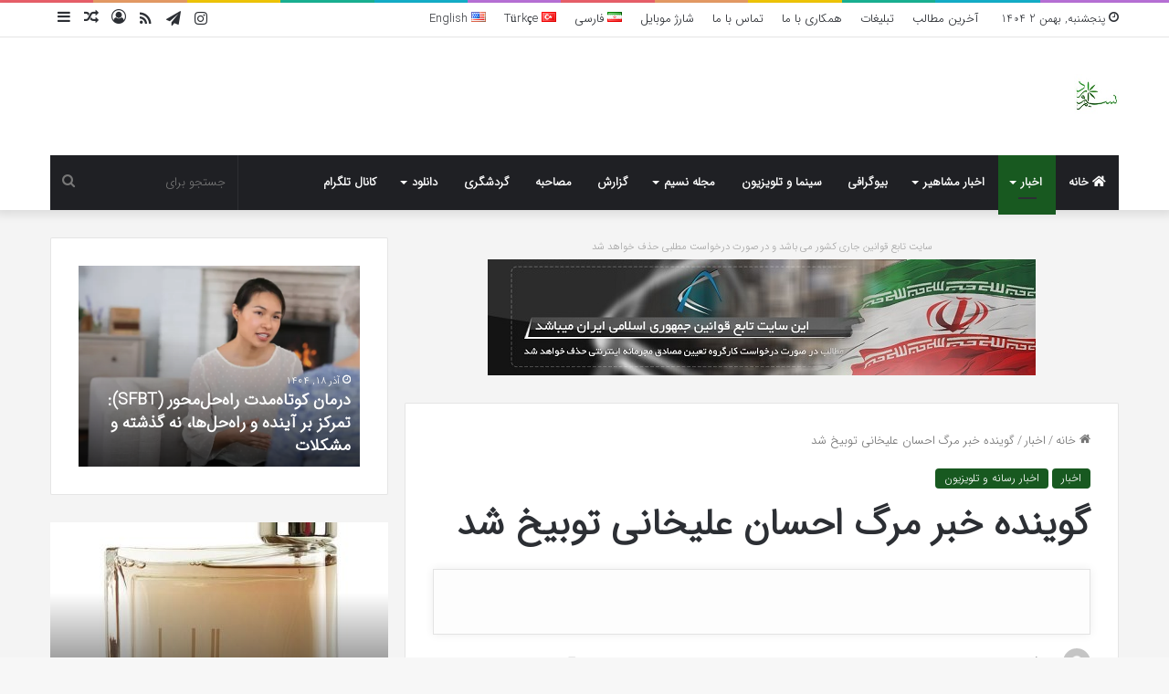

--- FILE ---
content_type: text/html; charset=UTF-8
request_url: https://nasimword.ir/?p=275
body_size: 24104
content:
<!DOCTYPE html>
<html dir="rtl" lang="fa-IR" class="" data-skin="light">
<head>
	<meta charset="UTF-8" />
	<link rel="profile" href="https://gmpg.org/xfn/11" />
	<meta name='robots' content='index, follow, max-image-preview:large, max-snippet:-1, max-video-preview:-1' />
<!-- Speed of this site is optimised by WP Performance Score Booster plugin v2.0 - https://dipakgajjar.com/wp-performance-score-booster/ -->

	<!-- This site is optimized with the Yoast SEO plugin v18.3 - https://yoast.com/wordpress/plugins/seo/ -->
	<title>گوینده خبر مرگ احسان علیخانی توبیخ شد</title>
	<link rel="canonical" href="https://nasimword.ir/?p=275" />
	<meta property="og:locale" content="fa_IR" />
	<meta property="og:type" content="article" />
	<meta property="og:title" content="گوینده خبر مرگ احسان علیخانی توبیخ شد" />
	<meta property="og:description" content="تهیه کننده ویژه برنامه المپیک شبکه ورزش گفت: توتونچی گزارشگر برنامه توبیخ شده است و مدیران هم به سرعت این توبیخ را انجام دادند و قطعا از این اتفاق به سادگی عبور نخواهند کرد. به گزارش خبرگزاری دانشجو، تهیه کننده ویژه برنامه المپیک شبکه ورزش در رابطه خبر اعلام مرگ احسان علیخانی توسط مجری این &hellip;" />
	<meta property="og:url" content="https://nasimword.ir/?p=275" />
	<meta property="og:site_name" content="Nasim Word" />
	<meta property="article:published_time" content="2016-08-08T19:19:06+00:00" />
	<meta property="og:image" content="https://nasimword.ir/wp-content/uploads/2016/08/57a8d7392fbf82865e8b4568_1.jpg" />
	<meta property="og:image:width" content="300" />
	<meta property="og:image:height" content="207" />
	<meta property="og:image:type" content="image/jpeg" />
	<meta name="twitter:card" content="summary" />
	<meta name="twitter:label1" content="نوشته‌شده بدست" />
	<meta name="twitter:data1" content="admin" />
	<script type="application/ld+json" class="yoast-schema-graph">{"@context":"https://schema.org","@graph":[{"@type":"WebSite","@id":"https://nasimword.ir/#website","url":"https://nasimword.ir/","name":"Nasim Word","description":"پورتال خبری و تحلیلی نسیم","potentialAction":[{"@type":"SearchAction","target":{"@type":"EntryPoint","urlTemplate":"https://nasimword.ir/?s={search_term_string}"},"query-input":"required name=search_term_string"}],"inLanguage":"fa-IR"},{"@type":"ImageObject","@id":"https://nasimword.ir/?p=275#primaryimage","inLanguage":"fa-IR","url":"https://nasimword.ir/wp-content/uploads/2016/08/57a8d7392fbf82865e8b4568_1.jpg","contentUrl":"https://nasimword.ir/wp-content/uploads/2016/08/57a8d7392fbf82865e8b4568_1.jpg","width":300,"height":207},{"@type":"WebPage","@id":"https://nasimword.ir/?p=275#webpage","url":"https://nasimword.ir/?p=275","name":"گوینده خبر مرگ احسان علیخانی توبیخ شد","isPartOf":{"@id":"https://nasimword.ir/#website"},"primaryImageOfPage":{"@id":"https://nasimword.ir/?p=275#primaryimage"},"datePublished":"2016-08-08T19:19:06+00:00","dateModified":"2016-08-08T19:19:06+00:00","author":{"@id":"https://nasimword.ir/#/schema/person/8bddd1585366e8bc0fd764ec05c78a79"},"breadcrumb":{"@id":"https://nasimword.ir/?p=275#breadcrumb"},"inLanguage":"fa-IR","potentialAction":[{"@type":"ReadAction","target":["https://nasimword.ir/?p=275"]}]},{"@type":"BreadcrumbList","@id":"https://nasimword.ir/?p=275#breadcrumb","itemListElement":[{"@type":"ListItem","position":1,"name":"خانه","item":"https://nasimword.ir/"},{"@type":"ListItem","position":2,"name":"گوینده خبر مرگ احسان علیخانی توبیخ شد"}]},{"@type":"Person","@id":"https://nasimword.ir/#/schema/person/8bddd1585366e8bc0fd764ec05c78a79","name":"admin","image":{"@type":"ImageObject","@id":"https://nasimword.ir/#personlogo","inLanguage":"fa-IR","url":"https://secure.gravatar.com/avatar/43a959c0f5a2d6e606c656583cbc10a6?s=96&d=mm&r=g","contentUrl":"https://secure.gravatar.com/avatar/43a959c0f5a2d6e606c656583cbc10a6?s=96&d=mm&r=g","caption":"admin"},"url":"https://nasimword.ir/?author=1"}]}</script>
	<!-- / Yoast SEO plugin. -->


<link rel='dns-prefetch' href='//s.w.org' />
<link rel="alternate" type="application/rss+xml" title="Nasim Word &raquo; خوراک" href="https://nasimword.ir/?feed=rss2" />
<link rel="alternate" type="application/rss+xml" title="Nasim Word &raquo; خوراک دیدگاه‌ها" href="https://nasimword.ir/?feed=comments-rss2" />
<link rel="alternate" type="application/rss+xml" title="Nasim Word &raquo; گوینده خبر مرگ احسان علیخانی توبیخ شد خوراک دیدگاه‌ها" href="https://nasimword.ir/?feed=rss2&#038;p=275" />

		<style type="text/css">
			:root{
			
					--main-nav-background: #1f2024;
					--main-nav-secondry-background: rgba(0,0,0,0.2);
					--main-nav-primary-color: #0088ff;
					--main-nav-contrast-primary-color: #FFFFFF;
					--main-nav-text-color: #FFFFFF;
					--main-nav-secondry-text-color: rgba(225,255,255,0.5);
					--main-nav-main-border-color: rgba(255,255,255,0.07);
					--main-nav-secondry-border-color: rgba(255,255,255,0.04);
				
			}
		</style>
	<meta name="viewport" content="width=device-width, initial-scale=1.0" /><script type="text/javascript">
window._wpemojiSettings = {"baseUrl":"https:\/\/s.w.org\/images\/core\/emoji\/13.1.0\/72x72\/","ext":".png","svgUrl":"https:\/\/s.w.org\/images\/core\/emoji\/13.1.0\/svg\/","svgExt":".svg","source":{"concatemoji":"https:\/\/nasimword.ir\/wp-includes\/js\/wp-emoji-release.min.js?ver=5.9.12"}};
/*! This file is auto-generated */
!function(e,a,t){var n,r,o,i=a.createElement("canvas"),p=i.getContext&&i.getContext("2d");function s(e,t){var a=String.fromCharCode;p.clearRect(0,0,i.width,i.height),p.fillText(a.apply(this,e),0,0);e=i.toDataURL();return p.clearRect(0,0,i.width,i.height),p.fillText(a.apply(this,t),0,0),e===i.toDataURL()}function c(e){var t=a.createElement("script");t.src=e,t.defer=t.type="text/javascript",a.getElementsByTagName("head")[0].appendChild(t)}for(o=Array("flag","emoji"),t.supports={everything:!0,everythingExceptFlag:!0},r=0;r<o.length;r++)t.supports[o[r]]=function(e){if(!p||!p.fillText)return!1;switch(p.textBaseline="top",p.font="600 32px Arial",e){case"flag":return s([127987,65039,8205,9895,65039],[127987,65039,8203,9895,65039])?!1:!s([55356,56826,55356,56819],[55356,56826,8203,55356,56819])&&!s([55356,57332,56128,56423,56128,56418,56128,56421,56128,56430,56128,56423,56128,56447],[55356,57332,8203,56128,56423,8203,56128,56418,8203,56128,56421,8203,56128,56430,8203,56128,56423,8203,56128,56447]);case"emoji":return!s([10084,65039,8205,55357,56613],[10084,65039,8203,55357,56613])}return!1}(o[r]),t.supports.everything=t.supports.everything&&t.supports[o[r]],"flag"!==o[r]&&(t.supports.everythingExceptFlag=t.supports.everythingExceptFlag&&t.supports[o[r]]);t.supports.everythingExceptFlag=t.supports.everythingExceptFlag&&!t.supports.flag,t.DOMReady=!1,t.readyCallback=function(){t.DOMReady=!0},t.supports.everything||(n=function(){t.readyCallback()},a.addEventListener?(a.addEventListener("DOMContentLoaded",n,!1),e.addEventListener("load",n,!1)):(e.attachEvent("onload",n),a.attachEvent("onreadystatechange",function(){"complete"===a.readyState&&t.readyCallback()})),(n=t.source||{}).concatemoji?c(n.concatemoji):n.wpemoji&&n.twemoji&&(c(n.twemoji),c(n.wpemoji)))}(window,document,window._wpemojiSettings);
</script>
<style type="text/css">
img.wp-smiley,
img.emoji {
	display: inline !important;
	border: none !important;
	box-shadow: none !important;
	height: 1em !important;
	width: 1em !important;
	margin: 0 0.07em !important;
	vertical-align: -0.1em !important;
	background: none !important;
	padding: 0 !important;
}
</style>
	<link rel='stylesheet' id='tie-insta-style-css'  href='https://nasimword.ir/wp-content/plugins/instanow/assets/style.css?ver=5.9.12' type='text/css' media='all' />
<link rel='stylesheet' id='tie-insta-ilightbox-skin-css'  href='https://nasimword.ir/wp-content/plugins/instanow/assets/ilightbox/dark-skin/skin.css?ver=5.9.12' type='text/css' media='all' />
<link rel='stylesheet' id='wp-block-library-rtl-css'  href='https://nasimword.ir/wp-includes/css/dist/block-library/style-rtl.min.css?ver=5.9.12' type='text/css' media='all' />
<style id='wp-block-library-theme-inline-css' type='text/css'>
.wp-block-audio figcaption{color:#555;font-size:13px;text-align:center}.is-dark-theme .wp-block-audio figcaption{color:hsla(0,0%,100%,.65)}.wp-block-code>code{font-family:Menlo,Consolas,monaco,monospace;color:#1e1e1e;padding:.8em 1em;border:1px solid #ddd;border-radius:4px}.wp-block-embed figcaption{color:#555;font-size:13px;text-align:center}.is-dark-theme .wp-block-embed figcaption{color:hsla(0,0%,100%,.65)}.blocks-gallery-caption{color:#555;font-size:13px;text-align:center}.is-dark-theme .blocks-gallery-caption{color:hsla(0,0%,100%,.65)}.wp-block-image figcaption{color:#555;font-size:13px;text-align:center}.is-dark-theme .wp-block-image figcaption{color:hsla(0,0%,100%,.65)}.wp-block-pullquote{border-top:4px solid;border-bottom:4px solid;margin-bottom:1.75em;color:currentColor}.wp-block-pullquote__citation,.wp-block-pullquote cite,.wp-block-pullquote footer{color:currentColor;text-transform:uppercase;font-size:.8125em;font-style:normal}.wp-block-quote{border-left:.25em solid;margin:0 0 1.75em;padding-left:1em}.wp-block-quote cite,.wp-block-quote footer{color:currentColor;font-size:.8125em;position:relative;font-style:normal}.wp-block-quote.has-text-align-right{border-left:none;border-right:.25em solid;padding-left:0;padding-right:1em}.wp-block-quote.has-text-align-center{border:none;padding-left:0}.wp-block-quote.is-large,.wp-block-quote.is-style-large,.wp-block-quote.is-style-plain{border:none}.wp-block-search .wp-block-search__label{font-weight:700}.wp-block-group:where(.has-background){padding:1.25em 2.375em}.wp-block-separator{border:none;border-bottom:2px solid;margin-left:auto;margin-right:auto;opacity:.4}.wp-block-separator:not(.is-style-wide):not(.is-style-dots){width:100px}.wp-block-separator.has-background:not(.is-style-dots){border-bottom:none;height:1px}.wp-block-separator.has-background:not(.is-style-wide):not(.is-style-dots){height:2px}.wp-block-table thead{border-bottom:3px solid}.wp-block-table tfoot{border-top:3px solid}.wp-block-table td,.wp-block-table th{padding:.5em;border:1px solid;word-break:normal}.wp-block-table figcaption{color:#555;font-size:13px;text-align:center}.is-dark-theme .wp-block-table figcaption{color:hsla(0,0%,100%,.65)}.wp-block-video figcaption{color:#555;font-size:13px;text-align:center}.is-dark-theme .wp-block-video figcaption{color:hsla(0,0%,100%,.65)}.wp-block-template-part.has-background{padding:1.25em 2.375em;margin-top:0;margin-bottom:0}
</style>
<style id='global-styles-inline-css' type='text/css'>
body{--wp--preset--color--black: #000000;--wp--preset--color--cyan-bluish-gray: #abb8c3;--wp--preset--color--white: #ffffff;--wp--preset--color--pale-pink: #f78da7;--wp--preset--color--vivid-red: #cf2e2e;--wp--preset--color--luminous-vivid-orange: #ff6900;--wp--preset--color--luminous-vivid-amber: #fcb900;--wp--preset--color--light-green-cyan: #7bdcb5;--wp--preset--color--vivid-green-cyan: #00d084;--wp--preset--color--pale-cyan-blue: #8ed1fc;--wp--preset--color--vivid-cyan-blue: #0693e3;--wp--preset--color--vivid-purple: #9b51e0;--wp--preset--gradient--vivid-cyan-blue-to-vivid-purple: linear-gradient(135deg,rgba(6,147,227,1) 0%,rgb(155,81,224) 100%);--wp--preset--gradient--light-green-cyan-to-vivid-green-cyan: linear-gradient(135deg,rgb(122,220,180) 0%,rgb(0,208,130) 100%);--wp--preset--gradient--luminous-vivid-amber-to-luminous-vivid-orange: linear-gradient(135deg,rgba(252,185,0,1) 0%,rgba(255,105,0,1) 100%);--wp--preset--gradient--luminous-vivid-orange-to-vivid-red: linear-gradient(135deg,rgba(255,105,0,1) 0%,rgb(207,46,46) 100%);--wp--preset--gradient--very-light-gray-to-cyan-bluish-gray: linear-gradient(135deg,rgb(238,238,238) 0%,rgb(169,184,195) 100%);--wp--preset--gradient--cool-to-warm-spectrum: linear-gradient(135deg,rgb(74,234,220) 0%,rgb(151,120,209) 20%,rgb(207,42,186) 40%,rgb(238,44,130) 60%,rgb(251,105,98) 80%,rgb(254,248,76) 100%);--wp--preset--gradient--blush-light-purple: linear-gradient(135deg,rgb(255,206,236) 0%,rgb(152,150,240) 100%);--wp--preset--gradient--blush-bordeaux: linear-gradient(135deg,rgb(254,205,165) 0%,rgb(254,45,45) 50%,rgb(107,0,62) 100%);--wp--preset--gradient--luminous-dusk: linear-gradient(135deg,rgb(255,203,112) 0%,rgb(199,81,192) 50%,rgb(65,88,208) 100%);--wp--preset--gradient--pale-ocean: linear-gradient(135deg,rgb(255,245,203) 0%,rgb(182,227,212) 50%,rgb(51,167,181) 100%);--wp--preset--gradient--electric-grass: linear-gradient(135deg,rgb(202,248,128) 0%,rgb(113,206,126) 100%);--wp--preset--gradient--midnight: linear-gradient(135deg,rgb(2,3,129) 0%,rgb(40,116,252) 100%);--wp--preset--duotone--dark-grayscale: url('#wp-duotone-dark-grayscale');--wp--preset--duotone--grayscale: url('#wp-duotone-grayscale');--wp--preset--duotone--purple-yellow: url('#wp-duotone-purple-yellow');--wp--preset--duotone--blue-red: url('#wp-duotone-blue-red');--wp--preset--duotone--midnight: url('#wp-duotone-midnight');--wp--preset--duotone--magenta-yellow: url('#wp-duotone-magenta-yellow');--wp--preset--duotone--purple-green: url('#wp-duotone-purple-green');--wp--preset--duotone--blue-orange: url('#wp-duotone-blue-orange');--wp--preset--font-size--small: 13px;--wp--preset--font-size--medium: 20px;--wp--preset--font-size--large: 36px;--wp--preset--font-size--x-large: 42px;}.has-black-color{color: var(--wp--preset--color--black) !important;}.has-cyan-bluish-gray-color{color: var(--wp--preset--color--cyan-bluish-gray) !important;}.has-white-color{color: var(--wp--preset--color--white) !important;}.has-pale-pink-color{color: var(--wp--preset--color--pale-pink) !important;}.has-vivid-red-color{color: var(--wp--preset--color--vivid-red) !important;}.has-luminous-vivid-orange-color{color: var(--wp--preset--color--luminous-vivid-orange) !important;}.has-luminous-vivid-amber-color{color: var(--wp--preset--color--luminous-vivid-amber) !important;}.has-light-green-cyan-color{color: var(--wp--preset--color--light-green-cyan) !important;}.has-vivid-green-cyan-color{color: var(--wp--preset--color--vivid-green-cyan) !important;}.has-pale-cyan-blue-color{color: var(--wp--preset--color--pale-cyan-blue) !important;}.has-vivid-cyan-blue-color{color: var(--wp--preset--color--vivid-cyan-blue) !important;}.has-vivid-purple-color{color: var(--wp--preset--color--vivid-purple) !important;}.has-black-background-color{background-color: var(--wp--preset--color--black) !important;}.has-cyan-bluish-gray-background-color{background-color: var(--wp--preset--color--cyan-bluish-gray) !important;}.has-white-background-color{background-color: var(--wp--preset--color--white) !important;}.has-pale-pink-background-color{background-color: var(--wp--preset--color--pale-pink) !important;}.has-vivid-red-background-color{background-color: var(--wp--preset--color--vivid-red) !important;}.has-luminous-vivid-orange-background-color{background-color: var(--wp--preset--color--luminous-vivid-orange) !important;}.has-luminous-vivid-amber-background-color{background-color: var(--wp--preset--color--luminous-vivid-amber) !important;}.has-light-green-cyan-background-color{background-color: var(--wp--preset--color--light-green-cyan) !important;}.has-vivid-green-cyan-background-color{background-color: var(--wp--preset--color--vivid-green-cyan) !important;}.has-pale-cyan-blue-background-color{background-color: var(--wp--preset--color--pale-cyan-blue) !important;}.has-vivid-cyan-blue-background-color{background-color: var(--wp--preset--color--vivid-cyan-blue) !important;}.has-vivid-purple-background-color{background-color: var(--wp--preset--color--vivid-purple) !important;}.has-black-border-color{border-color: var(--wp--preset--color--black) !important;}.has-cyan-bluish-gray-border-color{border-color: var(--wp--preset--color--cyan-bluish-gray) !important;}.has-white-border-color{border-color: var(--wp--preset--color--white) !important;}.has-pale-pink-border-color{border-color: var(--wp--preset--color--pale-pink) !important;}.has-vivid-red-border-color{border-color: var(--wp--preset--color--vivid-red) !important;}.has-luminous-vivid-orange-border-color{border-color: var(--wp--preset--color--luminous-vivid-orange) !important;}.has-luminous-vivid-amber-border-color{border-color: var(--wp--preset--color--luminous-vivid-amber) !important;}.has-light-green-cyan-border-color{border-color: var(--wp--preset--color--light-green-cyan) !important;}.has-vivid-green-cyan-border-color{border-color: var(--wp--preset--color--vivid-green-cyan) !important;}.has-pale-cyan-blue-border-color{border-color: var(--wp--preset--color--pale-cyan-blue) !important;}.has-vivid-cyan-blue-border-color{border-color: var(--wp--preset--color--vivid-cyan-blue) !important;}.has-vivid-purple-border-color{border-color: var(--wp--preset--color--vivid-purple) !important;}.has-vivid-cyan-blue-to-vivid-purple-gradient-background{background: var(--wp--preset--gradient--vivid-cyan-blue-to-vivid-purple) !important;}.has-light-green-cyan-to-vivid-green-cyan-gradient-background{background: var(--wp--preset--gradient--light-green-cyan-to-vivid-green-cyan) !important;}.has-luminous-vivid-amber-to-luminous-vivid-orange-gradient-background{background: var(--wp--preset--gradient--luminous-vivid-amber-to-luminous-vivid-orange) !important;}.has-luminous-vivid-orange-to-vivid-red-gradient-background{background: var(--wp--preset--gradient--luminous-vivid-orange-to-vivid-red) !important;}.has-very-light-gray-to-cyan-bluish-gray-gradient-background{background: var(--wp--preset--gradient--very-light-gray-to-cyan-bluish-gray) !important;}.has-cool-to-warm-spectrum-gradient-background{background: var(--wp--preset--gradient--cool-to-warm-spectrum) !important;}.has-blush-light-purple-gradient-background{background: var(--wp--preset--gradient--blush-light-purple) !important;}.has-blush-bordeaux-gradient-background{background: var(--wp--preset--gradient--blush-bordeaux) !important;}.has-luminous-dusk-gradient-background{background: var(--wp--preset--gradient--luminous-dusk) !important;}.has-pale-ocean-gradient-background{background: var(--wp--preset--gradient--pale-ocean) !important;}.has-electric-grass-gradient-background{background: var(--wp--preset--gradient--electric-grass) !important;}.has-midnight-gradient-background{background: var(--wp--preset--gradient--midnight) !important;}.has-small-font-size{font-size: var(--wp--preset--font-size--small) !important;}.has-medium-font-size{font-size: var(--wp--preset--font-size--medium) !important;}.has-large-font-size{font-size: var(--wp--preset--font-size--large) !important;}.has-x-large-font-size{font-size: var(--wp--preset--font-size--x-large) !important;}
</style>
<link rel='stylesheet' id='taqyeem-buttons-style-css'  href='https://nasimword.ir/wp-content/plugins/taqyeem-buttons/assets/style.css?ver=5.9.12' type='text/css' media='all' />
<link rel='stylesheet' id='tie-css-base-css'  href='https://nasimword.ir/wp-content/themes/jannah/assets/css/base.min.css?ver=6.0.1' type='text/css' media='all' />
<link rel='stylesheet' id='tie-css-styles-css'  href='https://nasimword.ir/wp-content/themes/jannah/assets/css/style.min.css?ver=6.0.1' type='text/css' media='all' />
<link rel='stylesheet' id='tie-css-widgets-css'  href='https://nasimword.ir/wp-content/themes/jannah/assets/css/widgets.min.css?ver=6.0.1' type='text/css' media='all' />
<link rel='stylesheet' id='tie-css-helpers-css'  href='https://nasimword.ir/wp-content/themes/jannah/assets/css/helpers.min.css?ver=6.0.1' type='text/css' media='all' />
<link rel='stylesheet' id='tie-fontawesome5-css'  href='https://nasimword.ir/wp-content/themes/jannah/assets/css/fontawesome.css?ver=6.0.1' type='text/css' media='all' />
<link rel='stylesheet' id='tie-css-ilightbox-css'  href='https://nasimword.ir/wp-content/themes/jannah/assets/ilightbox/dark-skin/skin.css?ver=6.0.1' type='text/css' media='all' />
<link rel='stylesheet' id='tie-css-shortcodes-css'  href='https://nasimword.ir/wp-content/themes/jannah/assets/css/plugins/shortcodes.min.css?ver=6.0.1' type='text/css' media='all' />
<link rel='stylesheet' id='tie-css-single-css'  href='https://nasimword.ir/wp-content/themes/jannah/assets/css/single.min.css?ver=6.0.1' type='text/css' media='all' />
<link rel='stylesheet' id='tie-css-print-css'  href='https://nasimword.ir/wp-content/themes/jannah/assets/css/print.css?ver=6.0.1' type='text/css' media='print' />
<link rel='stylesheet' id='taqyeem-styles-css'  href='https://nasimword.ir/wp-content/themes/jannah/assets/css/plugins/taqyeem.min.css?ver=6.0.1' type='text/css' media='all' />
<style id='taqyeem-styles-inline-css' type='text/css'>
@font-face {font-family: 'IRANSansWeb';font-display: swap;src: url('https://nasimword.ir/wp-content/uploads/2019/03/IRANSansWeb.woff') format('woff');}@font-face {font-family: 'IRANSansWeb';font-display: swap;src: url('https://nasimword.ir/wp-content/uploads/2019/03/IRANSansWeb.woff') format('woff');}@font-face {font-family: 'IRANSansWeb';font-display: swap;src: url('https://nasimword.ir/wp-content/uploads/2019/03/IRANSansWeb.woff') format('woff');}@font-face {font-family: 'IRANSansWeb';font-display: swap;src: url('https://nasimword.ir/wp-content/uploads/2019/03/IRANSansWeb.woff') format('woff');}body{font-family: 'IRANSansWeb';}.logo-text,h1,h2,h3,h4,h5,h6,.the-subtitle{font-family: 'IRANSansWeb';}#main-nav .main-menu > ul > li > a{font-family: 'IRANSansWeb';}blockquote p{font-family: 'IRANSansWeb';}#the-post .entry-content,#the-post .entry-content p{font-size: 17px;}#tie-wrapper .mag-box.big-post-left-box li:not(:first-child) .post-title,#tie-wrapper .mag-box.big-post-top-box li:not(:first-child) .post-title,#tie-wrapper .mag-box.half-box li:not(:first-child) .post-title,#tie-wrapper .mag-box.big-thumb-left-box li:not(:first-child) .post-title,#tie-wrapper .mag-box.scrolling-box .slide .post-title,#tie-wrapper .mag-box.miscellaneous-box li:not(:first-child) .post-title{font-weight: 500;}:root:root{--brand-color: #185920;--dark-brand-color: #002700;--bright-color: #FFFFFF;--base-color: #2c2f34;}#reading-position-indicator{box-shadow: 0 0 10px rgba( 24,89,32,0.7);}:root:root{--brand-color: #185920;--dark-brand-color: #002700;--bright-color: #FFFFFF;--base-color: #2c2f34;}#reading-position-indicator{box-shadow: 0 0 10px rgba( 24,89,32,0.7);}#tie-container #tie-wrapper,.post-layout-8 #content{background-color: #f4f4f4;}
</style>
<script type='text/javascript' id='jquery-core-js-extra'>
/* <![CDATA[ */
var tie_insta = {"ajaxurl":"https:\/\/nasimword.ir\/wp-admin\/admin-ajax.php"};
/* ]]> */
</script>
<script type='text/javascript' src='https://nasimword.ir/wp-includes/js/jquery/jquery.min.js?ver=3.6.0' id='jquery-core-js'></script>
<script type='text/javascript' src='https://nasimword.ir/wp-includes/js/jquery/jquery-migrate.min.js?ver=3.3.2' id='jquery-migrate-js'></script>
<link rel="https://api.w.org/" href="https://nasimword.ir/index.php?rest_route=/" /><link rel="alternate" type="application/json" href="https://nasimword.ir/index.php?rest_route=/wp/v2/posts/275" /><link rel="EditURI" type="application/rsd+xml" title="RSD" href="https://nasimword.ir/xmlrpc.php?rsd" />
<link rel="wlwmanifest" type="application/wlwmanifest+xml" href="https://nasimword.ir/wp-includes/wlwmanifest.xml" /> 
<link rel="stylesheet" href="https://nasimword.ir/wp-content/themes/jannah/rtl.css" type="text/css" media="screen" /><meta name="generator" content="WordPress 5.9.12" />
<link rel='shortlink' href='https://nasimword.ir/?p=275' />
<link rel="alternate" type="application/json+oembed" href="https://nasimword.ir/index.php?rest_route=%2Foembed%2F1.0%2Fembed&#038;url=https%3A%2F%2Fnasimword.ir%2F%3Fp%3D275" />
<link rel="alternate" type="text/xml+oembed" href="https://nasimword.ir/index.php?rest_route=%2Foembed%2F1.0%2Fembed&#038;url=https%3A%2F%2Fnasimword.ir%2F%3Fp%3D275&#038;format=xml" />
<script type='text/javascript'>
/* <![CDATA[ */
var taqyeem = {"ajaxurl":"https://nasimword.ir/wp-admin/admin-ajax.php" , "your_rating":"امتیاز شما:"};
/* ]]> */
</script>

<meta http-equiv="X-UA-Compatible" content="IE=edge"><script type="text/javascript">
	        var head = document.getElementsByTagName("head")[0];
	        var script = document.createElement("script");
	        script.type = "text/javascript";
	        script.async=1;
	        script.src = "https://s1.mediaad.org/serve/nasimword.ir/loader.js" ;	
	        head.appendChild(script);
        </script> 


<script type="text/javascript">
	now = new Date();
	var head = document.getElementsByTagName('head')[0];
	var script = document.createElement('script');
	script.async = true;
	script.type = 'text/javascript';
	var script_address = 'https://cdn.yektanet.com/template/bnrs/yn_bnr.min.js';
	script.src = script_address + '?v=' + now.getFullYear().toString() + '0' + now.getMonth() + '0' + now.getDate() + '0' + now.getHours();
	head.appendChild(script);
</script>


<script>
            !function(e,t,n){e.yektanetAnalyticsObject=n,e[n]=e[n]||function(){e[n].q.push(arguments)},e[n].q=e[n].q||[];var a=t.getElementsByTagName("head")[0],r=new Date,c="https://cdn.yektanet.com/superscript/eJDl5o8m/article.v1/yn_pub.js?v="+r.getFullYear().toString()+"0"+r.getMonth()+"0"+r.getDate()+"0"+r.getHours(),s=t.createElement("link");s.rel="preload",s.as="script",s.href=c,a.appendChild(s);var l=t.createElement("script");l.async=!0,l.src=c,a.appendChild(l)}(window,document,"yektanet");
        </script>
</head>

<body id="tie-body" class="rtl post-template-default single single-post postid-275 single-format-standard wrapper-has-shadow block-head-4 block-head-5 magazine1 is-thumb-overlay-disabled is-desktop is-header-layout-3 has-header-ad sidebar-left has-sidebar post-layout-1 narrow-title-narrow-media has-mobile-share">

<svg xmlns="http://www.w3.org/2000/svg" viewBox="0 0 0 0" width="0" height="0" focusable="false" role="none" style="visibility: hidden; position: absolute; left: -9999px; overflow: hidden;" ><defs><filter id="wp-duotone-dark-grayscale"><feColorMatrix color-interpolation-filters="sRGB" type="matrix" values=" .299 .587 .114 0 0 .299 .587 .114 0 0 .299 .587 .114 0 0 .299 .587 .114 0 0 " /><feComponentTransfer color-interpolation-filters="sRGB" ><feFuncR type="table" tableValues="0 0.49803921568627" /><feFuncG type="table" tableValues="0 0.49803921568627" /><feFuncB type="table" tableValues="0 0.49803921568627" /><feFuncA type="table" tableValues="1 1" /></feComponentTransfer><feComposite in2="SourceGraphic" operator="in" /></filter></defs></svg><svg xmlns="http://www.w3.org/2000/svg" viewBox="0 0 0 0" width="0" height="0" focusable="false" role="none" style="visibility: hidden; position: absolute; left: -9999px; overflow: hidden;" ><defs><filter id="wp-duotone-grayscale"><feColorMatrix color-interpolation-filters="sRGB" type="matrix" values=" .299 .587 .114 0 0 .299 .587 .114 0 0 .299 .587 .114 0 0 .299 .587 .114 0 0 " /><feComponentTransfer color-interpolation-filters="sRGB" ><feFuncR type="table" tableValues="0 1" /><feFuncG type="table" tableValues="0 1" /><feFuncB type="table" tableValues="0 1" /><feFuncA type="table" tableValues="1 1" /></feComponentTransfer><feComposite in2="SourceGraphic" operator="in" /></filter></defs></svg><svg xmlns="http://www.w3.org/2000/svg" viewBox="0 0 0 0" width="0" height="0" focusable="false" role="none" style="visibility: hidden; position: absolute; left: -9999px; overflow: hidden;" ><defs><filter id="wp-duotone-purple-yellow"><feColorMatrix color-interpolation-filters="sRGB" type="matrix" values=" .299 .587 .114 0 0 .299 .587 .114 0 0 .299 .587 .114 0 0 .299 .587 .114 0 0 " /><feComponentTransfer color-interpolation-filters="sRGB" ><feFuncR type="table" tableValues="0.54901960784314 0.98823529411765" /><feFuncG type="table" tableValues="0 1" /><feFuncB type="table" tableValues="0.71764705882353 0.25490196078431" /><feFuncA type="table" tableValues="1 1" /></feComponentTransfer><feComposite in2="SourceGraphic" operator="in" /></filter></defs></svg><svg xmlns="http://www.w3.org/2000/svg" viewBox="0 0 0 0" width="0" height="0" focusable="false" role="none" style="visibility: hidden; position: absolute; left: -9999px; overflow: hidden;" ><defs><filter id="wp-duotone-blue-red"><feColorMatrix color-interpolation-filters="sRGB" type="matrix" values=" .299 .587 .114 0 0 .299 .587 .114 0 0 .299 .587 .114 0 0 .299 .587 .114 0 0 " /><feComponentTransfer color-interpolation-filters="sRGB" ><feFuncR type="table" tableValues="0 1" /><feFuncG type="table" tableValues="0 0.27843137254902" /><feFuncB type="table" tableValues="0.5921568627451 0.27843137254902" /><feFuncA type="table" tableValues="1 1" /></feComponentTransfer><feComposite in2="SourceGraphic" operator="in" /></filter></defs></svg><svg xmlns="http://www.w3.org/2000/svg" viewBox="0 0 0 0" width="0" height="0" focusable="false" role="none" style="visibility: hidden; position: absolute; left: -9999px; overflow: hidden;" ><defs><filter id="wp-duotone-midnight"><feColorMatrix color-interpolation-filters="sRGB" type="matrix" values=" .299 .587 .114 0 0 .299 .587 .114 0 0 .299 .587 .114 0 0 .299 .587 .114 0 0 " /><feComponentTransfer color-interpolation-filters="sRGB" ><feFuncR type="table" tableValues="0 0" /><feFuncG type="table" tableValues="0 0.64705882352941" /><feFuncB type="table" tableValues="0 1" /><feFuncA type="table" tableValues="1 1" /></feComponentTransfer><feComposite in2="SourceGraphic" operator="in" /></filter></defs></svg><svg xmlns="http://www.w3.org/2000/svg" viewBox="0 0 0 0" width="0" height="0" focusable="false" role="none" style="visibility: hidden; position: absolute; left: -9999px; overflow: hidden;" ><defs><filter id="wp-duotone-magenta-yellow"><feColorMatrix color-interpolation-filters="sRGB" type="matrix" values=" .299 .587 .114 0 0 .299 .587 .114 0 0 .299 .587 .114 0 0 .299 .587 .114 0 0 " /><feComponentTransfer color-interpolation-filters="sRGB" ><feFuncR type="table" tableValues="0.78039215686275 1" /><feFuncG type="table" tableValues="0 0.94901960784314" /><feFuncB type="table" tableValues="0.35294117647059 0.47058823529412" /><feFuncA type="table" tableValues="1 1" /></feComponentTransfer><feComposite in2="SourceGraphic" operator="in" /></filter></defs></svg><svg xmlns="http://www.w3.org/2000/svg" viewBox="0 0 0 0" width="0" height="0" focusable="false" role="none" style="visibility: hidden; position: absolute; left: -9999px; overflow: hidden;" ><defs><filter id="wp-duotone-purple-green"><feColorMatrix color-interpolation-filters="sRGB" type="matrix" values=" .299 .587 .114 0 0 .299 .587 .114 0 0 .299 .587 .114 0 0 .299 .587 .114 0 0 " /><feComponentTransfer color-interpolation-filters="sRGB" ><feFuncR type="table" tableValues="0.65098039215686 0.40392156862745" /><feFuncG type="table" tableValues="0 1" /><feFuncB type="table" tableValues="0.44705882352941 0.4" /><feFuncA type="table" tableValues="1 1" /></feComponentTransfer><feComposite in2="SourceGraphic" operator="in" /></filter></defs></svg><svg xmlns="http://www.w3.org/2000/svg" viewBox="0 0 0 0" width="0" height="0" focusable="false" role="none" style="visibility: hidden; position: absolute; left: -9999px; overflow: hidden;" ><defs><filter id="wp-duotone-blue-orange"><feColorMatrix color-interpolation-filters="sRGB" type="matrix" values=" .299 .587 .114 0 0 .299 .587 .114 0 0 .299 .587 .114 0 0 .299 .587 .114 0 0 " /><feComponentTransfer color-interpolation-filters="sRGB" ><feFuncR type="table" tableValues="0.098039215686275 1" /><feFuncG type="table" tableValues="0 0.66274509803922" /><feFuncB type="table" tableValues="0.84705882352941 0.41960784313725" /><feFuncA type="table" tableValues="1 1" /></feComponentTransfer><feComposite in2="SourceGraphic" operator="in" /></filter></defs></svg>

<div class="background-overlay">

	<div id="tie-container" class="site tie-container">

		
		<div id="tie-wrapper">

			<div class="rainbow-line"></div>
<header id="theme-header" class="theme-header header-layout-3 main-nav-dark main-nav-default-dark main-nav-below main-nav-boxed has-stream-item top-nav-active top-nav-light top-nav-default-light top-nav-above has-shadow has-normal-width-logo mobile-header-default">
	
<nav id="top-nav"  class="has-date-menu-components top-nav header-nav" aria-label="پیمایش ثانویه">
	<div class="container">
		<div class="topbar-wrapper">

			
					<div class="topbar-today-date tie-icon">
						پنجشنبه, بهمن 2 1404					</div>
					
			<div class="tie-alignleft">
				<div class="top-menu header-menu"><ul id="menu-%d9%81%d9%87%d8%b1%d8%b3%d8%aa-%d8%a8%d8%a7%d9%84%d8%a7%db%8c%db%8c" class="menu"><li id="menu-item-8712" class="menu-item menu-item-type-post_type menu-item-object-page menu-item-8712"><a href="https://nasimword.ir/?page_id=5615">آخرین مطالب</a></li>
<li id="menu-item-48" class="menu-item menu-item-type-post_type menu-item-object-page menu-item-48"><a href="https://nasimword.ir/?page_id=44">تبلیغات</a></li>
<li id="menu-item-52" class="menu-item menu-item-type-post_type menu-item-object-page menu-item-52"><a href="https://nasimword.ir/?page_id=40">همکاری با ما</a></li>
<li id="menu-item-49" class="menu-item menu-item-type-post_type menu-item-object-page menu-item-49"><a href="https://nasimword.ir/?page_id=38">تماس با ما</a></li>
<li id="menu-item-987" class="menu-item menu-item-type-custom menu-item-object-custom menu-item-987"><a href="http://nasimcharge.ir">شارژ موبایل</a></li>
<li id="menu-item-5983-fa" class="lang-item lang-item-2974 lang-item-fa current-lang lang-item-first menu-item menu-item-type-custom menu-item-object-custom menu-item-5983-fa"><a href="https://nasimword.ir/?p=275" hreflang="fa-IR" lang="fa-IR"><img src="[data-uri]" title="فارسی" alt="فارسی" width="16" height="11" /><span style="margin-right:0.3em;">فارسی</span></a></li>
<li id="menu-item-5983-tr" class="lang-item lang-item-2977 lang-item-tr no-translation menu-item menu-item-type-custom menu-item-object-custom menu-item-5983-tr"><a href="https://nasimword.ir/?page_id=34994&#038;lang=tr" hreflang="tr-TR" lang="tr-TR"><img src="[data-uri]" title="Türkçe" alt="Türkçe" width="16" height="11" /><span style="margin-right:0.3em;">Türkçe</span></a></li>
<li id="menu-item-5983-en" class="lang-item lang-item-5949 lang-item-en no-translation menu-item menu-item-type-custom menu-item-object-custom menu-item-5983-en"><a href="https://nasimword.ir/?page_id=34992&#038;lang=en" hreflang="en-US" lang="en-US"><img src="[data-uri]" title="English" alt="English" width="16" height="11" /><span style="margin-right:0.3em;">English</span></a></li>
</ul></div>			</div><!-- .tie-alignleft /-->

			<div class="tie-alignright">
				<ul class="components">	<li class="side-aside-nav-icon menu-item custom-menu-link">
		<a href="#">
			<span class="tie-icon-navicon" aria-hidden="true"></span>
			<span class="screen-reader-text">سایدبار</span>
		</a>
	</li>
		<li class="random-post-icon menu-item custom-menu-link">
		<a href="/?p=275&#038;random-post=1" class="random-post" title="نوشته تصادفی" rel="nofollow">
			<span class="tie-icon-random" aria-hidden="true"></span>
			<span class="screen-reader-text">نوشته تصادفی</span>
		</a>
	</li>
	
	
		<li class=" popup-login-icon menu-item custom-menu-link">
			<a href="#" class="lgoin-btn tie-popup-trigger">
				<span class="tie-icon-author" aria-hidden="true"></span>
				<span class="screen-reader-text">ورود</span>			</a>
		</li>

			 <li class="social-icons-item"><a class="social-link rss-social-icon" rel="external noopener nofollow" target="_blank" href="https://nasimword.ir/?feed=rss2"><span class="tie-social-icon tie-icon-feed"></span><span class="screen-reader-text">خوراک</span></a></li><li class="social-icons-item"><a class="social-link telegram-social-icon" rel="external noopener nofollow" target="_blank" href="https://t.me/joinchat/AAAAAD_3xIhmQDVIA8ahDg"><span class="tie-social-icon tie-icon-paper-plane"></span><span class="screen-reader-text">تلگرام</span></a></li><li class="social-icons-item"><a class="social-link instagram-social-icon" rel="external noopener nofollow" target="_blank" href="https://www.instagram.com/nasimword/"><span class="tie-social-icon tie-icon-instagram"></span><span class="screen-reader-text">اینستاگرام</span></a></li> </ul><!-- Components -->			</div><!-- .tie-alignright /-->

		</div><!-- .topbar-wrapper /-->
	</div><!-- .container /-->
</nav><!-- #top-nav /-->

<div class="container header-container">
	<div class="tie-row logo-row">

		
		<div class="logo-wrapper">
			<div class="tie-col-md-4 logo-container clearfix">
				
		<div id="logo" class="image-logo" >

			
			<a title="Nasim Word" href="https://nasimword.ir/">
				
				<picture class="tie-logo-default tie-logo-picture">
					
					<source class="tie-logo-source-default tie-logo-source" srcset="https://nasimword.ir/wp-content/uploads/2017/07/app.jpg">
					<img class="tie-logo-img-default tie-logo-img" src="https://nasimword.ir/wp-content/uploads/2017/07/app.jpg" alt="Nasim Word" width="300" height="49" style="max-height:49px !important; width: auto;" />
				</picture>
						</a>

			
		</div><!-- #logo /-->

		<div id="mobile-header-components-area_2" class="mobile-header-components"><ul class="components"><li class="mobile-component_menu custom-menu-link"><a href="#" id="mobile-menu-icon" class="menu-text-wrapper"><span class="tie-mobile-menu-icon nav-icon is-layout-1"></span><span class="menu-text">منو</span></a></li></ul></div>			</div><!-- .tie-col /-->
		</div><!-- .logo-wrapper /-->

		<div class="tie-col-md-8 stream-item stream-item-top-wrapper"><div class="stream-item-top"><div class="stream-item-size" style=""><div class="yn-bnr" id="ynpos-9690"></div></div></div></div><!-- .tie-col /-->
	</div><!-- .tie-row /-->
</div><!-- .container /-->

<div class="main-nav-wrapper">
	<nav id="main-nav" data-skin="search-in-main-nav" class="main-nav header-nav live-search-parent"  aria-label="منوی اصلی">
		<div class="container">

			<div class="main-menu-wrapper">

				
				<div id="menu-components-wrap">

					


					<div class="main-menu main-menu-wrap tie-alignleft">
						<div id="main-nav-menu" class="main-menu header-menu"><ul id="menu-%d9%81%d9%87%d8%b1%d8%b3%d8%aa-%d8%a7%d8%b5%d9%84%db%8c" class="menu" role="menubar"><li id="menu-item-37" class="menu-item menu-item-type-custom menu-item-object-custom menu-item-home menu-item-37 menu-item-has-icon"><a href="https://nasimword.ir/"> <span aria-hidden="true" class="tie-menu-icon fas fa-home"></span> خانه</a></li>
<li id="menu-item-5" class="menu-item menu-item-type-taxonomy menu-item-object-category current-post-ancestor current-menu-parent current-post-parent menu-item-has-children menu-item-5 tie-current-menu mega-menu mega-cat mega-menu-posts " data-id="2" ><a href="https://nasimword.ir/?cat=2">اخبار</a>
<div class="mega-menu-block menu-sub-content"  >

<ul class="sub-menu mega-cat-more-links">
	<li id="menu-item-17" class="menu-item menu-item-type-taxonomy menu-item-object-category menu-item-17"><a href="https://nasimword.ir/?cat=13">اخبار فرهنگی و هنری</a></li>
	<li id="menu-item-13" class="menu-item menu-item-type-taxonomy menu-item-object-category menu-item-has-children menu-item-13"><a href="https://nasimword.ir/?cat=14">اخبار سینما</a>
	<ul class="sub-menu menu-sub-content">
		<li id="menu-item-14" class="menu-item menu-item-type-taxonomy menu-item-object-category menu-item-14"><a href="https://nasimword.ir/?cat=22">سینمای ایران</a></li>
		<li id="menu-item-16" class="menu-item menu-item-type-taxonomy menu-item-object-category menu-item-16"><a href="https://nasimword.ir/?cat=23">سینمای جهان</a></li>
		<li id="menu-item-2295" class="menu-item menu-item-type-taxonomy menu-item-object-category menu-item-2295"><a href="https://nasimword.ir/?cat=707">اخبار سینمای کره و آسیا</a></li>
		<li id="menu-item-15" class="menu-item menu-item-type-taxonomy menu-item-object-category menu-item-15"><a href="https://nasimword.ir/?cat=24">سینمای ترکی</a></li>
	</ul>
</li>
	<li id="menu-item-8" class="menu-item menu-item-type-taxonomy menu-item-object-category current-post-ancestor current-menu-parent current-post-parent menu-item-has-children menu-item-8"><a href="https://nasimword.ir/?cat=15">اخبار رسانه و تلویزیون</a>
	<ul class="sub-menu menu-sub-content">
		<li id="menu-item-9" class="menu-item menu-item-type-taxonomy menu-item-object-category menu-item-9"><a href="https://nasimword.ir/?cat=25">اخبار رسانه ایرانی</a></li>
		<li id="menu-item-11" class="menu-item menu-item-type-taxonomy menu-item-object-category menu-item-11"><a href="https://nasimword.ir/?cat=27">اخبار رسانه خارجی</a></li>
		<li id="menu-item-10" class="menu-item menu-item-type-taxonomy menu-item-object-category menu-item-10"><a href="https://nasimword.ir/?cat=26">اخبار رسانه ترکی</a></li>
	</ul>
</li>
	<li id="menu-item-156" class="menu-item menu-item-type-taxonomy menu-item-object-category menu-item-156"><a href="https://nasimword.ir/?cat=55">اخبار بین الملل</a></li>
	<li id="menu-item-6" class="menu-item menu-item-type-taxonomy menu-item-object-category menu-item-6"><a href="https://nasimword.ir/?cat=11">اخبار اجتماعی</a></li>
	<li id="menu-item-7" class="menu-item menu-item-type-taxonomy menu-item-object-category menu-item-7"><a href="https://nasimword.ir/?cat=12">اخبار استانها</a></li>
	<li id="menu-item-12" class="menu-item menu-item-type-taxonomy menu-item-object-category menu-item-12"><a href="https://nasimword.ir/?cat=10">اخبار سیاسی</a></li>
	<li id="menu-item-22" class="menu-item menu-item-type-taxonomy menu-item-object-category menu-item-22"><a href="https://nasimword.ir/?cat=17">اخبار موسیقی</a></li>
	<li id="menu-item-6837" class="menu-item menu-item-type-taxonomy menu-item-object-category menu-item-6837"><a href="https://nasimword.ir/?cat=6081">خبر خوب</a></li>
	<li id="menu-item-23" class="menu-item menu-item-type-taxonomy menu-item-object-category menu-item-23"><a href="https://nasimword.ir/?cat=16">اخبار ورزشی</a></li>
</ul>

<div class="mega-menu-content">
<div class="mega-cat-wrapper">
<ul class="mega-cat-sub-categories cats-vertical">
<li class="mega-all-link"><a href="https://nasimword.ir/?cat=2" class="is-active is-loaded mega-sub-cat" data-id="2">همه</a></li>
<li class="mega-sub-cat-11"><a href="https://nasimword.ir/?cat=11" class="mega-sub-cat"  data-id="11">اخبار اجتماعی</a></li>
<li class="mega-sub-cat-12"><a href="https://nasimword.ir/?cat=12" class="mega-sub-cat"  data-id="12">اخبار استانها</a></li>
<li class="mega-sub-cat-132"><a href="https://nasimword.ir/?cat=132" class="mega-sub-cat"  data-id="132">اخبار اقتصادی</a></li>
<li class="mega-sub-cat-55"><a href="https://nasimword.ir/?cat=55" class="mega-sub-cat"  data-id="55">اخبار بین الملل</a></li>
<li class="mega-sub-cat-134"><a href="https://nasimword.ir/?cat=134" class="mega-sub-cat"  data-id="134">اخبار حوادث</a></li>
<li class="mega-sub-cat-15"><a href="https://nasimword.ir/?cat=15" class="mega-sub-cat"  data-id="15">اخبار رسانه و تلویزیون</a></li>
<li class="mega-sub-cat-10"><a href="https://nasimword.ir/?cat=10" class="mega-sub-cat"  data-id="10">اخبار سیاسی</a></li>
<li class="mega-sub-cat-14"><a href="https://nasimword.ir/?cat=14" class="mega-sub-cat"  data-id="14">اخبار سینما</a></li>
<li class="mega-sub-cat-13"><a href="https://nasimword.ir/?cat=13" class="mega-sub-cat"  data-id="13">اخبار فرهنگی و هنری</a></li>
<li class="mega-sub-cat-17"><a href="https://nasimword.ir/?cat=17" class="mega-sub-cat"  data-id="17">اخبار موسیقی</a></li>
<li class="mega-sub-cat-16"><a href="https://nasimword.ir/?cat=16" class="mega-sub-cat"  data-id="16">اخبار ورزشی</a></li>
</ul>

						<div class="mega-cat-content mega-cat-sub-exists vertical-posts">

								<div class="mega-ajax-content mega-cat-posts-container clearfix">

						</div><!-- .mega-ajax-content -->

						</div><!-- .mega-cat-content -->

					</div><!-- .mega-cat-Wrapper -->

</div><!-- .mega-menu-content -->

</div><!-- .mega-menu-block --> 
</li>
<li id="menu-item-18" class="menu-item menu-item-type-taxonomy menu-item-object-category menu-item-has-children menu-item-18 mega-menu mega-recent-featured mega-menu-posts " data-id="18" ><a href="https://nasimword.ir/?cat=18">اخبار مشاهیر</a>
<div class="mega-menu-block menu-sub-content"  >

<ul class="mega-recent-featured-list sub-list">
	<li id="menu-item-19" class="menu-item menu-item-type-taxonomy menu-item-object-category menu-item-19"><a href="https://nasimword.ir/?cat=19">اخبار مشاهیر ایرانی</a></li>
	<li id="menu-item-20" class="menu-item menu-item-type-taxonomy menu-item-object-category menu-item-20"><a href="https://nasimword.ir/?cat=20">اخبار مشاهیر ترکی</a></li>
	<li id="menu-item-2296" class="menu-item menu-item-type-taxonomy menu-item-object-category menu-item-2296"><a href="https://nasimword.ir/?cat=607">اخبار مشاهیری کره ای</a></li>
	<li id="menu-item-21" class="menu-item menu-item-type-taxonomy menu-item-object-category menu-item-21"><a href="https://nasimword.ir/?cat=21">اخبار مشاهیر خارجی</a></li>
</ul>

<div class="mega-menu-content">
<div class="mega-ajax-content">
</div><!-- .mega-ajax-content -->

</div><!-- .mega-menu-content -->

</div><!-- .mega-menu-block --> 
</li>
<li id="menu-item-6885" class="menu-item menu-item-type-taxonomy menu-item-object-category menu-item-6885"><a href="https://nasimword.ir/?cat=834">بیوگرافی</a></li>
<li id="menu-item-71070" class="menu-item menu-item-type-taxonomy menu-item-object-category menu-item-71070"><a href="https://nasimword.ir/?cat=75373">سینما و تلویزیون</a></li>
<li id="menu-item-29" class="menu-item menu-item-type-taxonomy menu-item-object-category menu-item-has-children menu-item-29"><a href="https://nasimword.ir/?cat=3">مجله نسیم</a>
<ul class="sub-menu menu-sub-content">
	<li id="menu-item-30" class="menu-item menu-item-type-taxonomy menu-item-object-category menu-item-30"><a href="https://nasimword.ir/?cat=28">مجله خانواده</a></li>
	<li id="menu-item-31" class="menu-item menu-item-type-taxonomy menu-item-object-category menu-item-31"><a href="https://nasimword.ir/?cat=30">مجله سریال و تلویزیون</a></li>
	<li id="menu-item-32" class="menu-item menu-item-type-taxonomy menu-item-object-category menu-item-has-children menu-item-32"><a href="https://nasimword.ir/?cat=29">مجله سینمایی</a>
	<ul class="sub-menu menu-sub-content">
		<li id="menu-item-33" class="menu-item menu-item-type-taxonomy menu-item-object-category menu-item-33"><a href="https://nasimword.ir/?cat=31">معرفی فیلم</a></li>
		<li id="menu-item-34" class="menu-item menu-item-type-taxonomy menu-item-object-category menu-item-34"><a href="https://nasimword.ir/?cat=32">نقد و بررسی فیلم</a></li>
	</ul>
</li>
	<li id="menu-item-27" class="menu-item menu-item-type-taxonomy menu-item-object-category menu-item-27"><a href="https://nasimword.ir/?cat=5">پزشکی و سلامت</a></li>
	<li id="menu-item-28" class="menu-item menu-item-type-taxonomy menu-item-object-category menu-item-28"><a href="https://nasimword.ir/?cat=4">مجله زنان</a></li>
	<li id="menu-item-25" class="menu-item menu-item-type-taxonomy menu-item-object-category menu-item-25"><a href="https://nasimword.ir/?cat=8">گالری</a></li>
</ul>
</li>
<li id="menu-item-26" class="menu-item menu-item-type-taxonomy menu-item-object-category menu-item-26"><a href="https://nasimword.ir/?cat=6">گزارش</a></li>
<li id="menu-item-35" class="menu-item menu-item-type-taxonomy menu-item-object-category menu-item-35"><a href="https://nasimword.ir/?cat=7">مصاحبه</a></li>
<li id="menu-item-6836" class="menu-item menu-item-type-taxonomy menu-item-object-category menu-item-6836"><a href="https://nasimword.ir/?cat=6197">گردشگری</a></li>
<li id="menu-item-3749" class="menu-item menu-item-type-taxonomy menu-item-object-category menu-item-has-children menu-item-3749"><a href="https://nasimword.ir/?cat=1964">دانلود</a>
<ul class="sub-menu menu-sub-content">
	<li id="menu-item-3752" class="menu-item menu-item-type-taxonomy menu-item-object-category menu-item-3752"><a href="https://nasimword.ir/?cat=1965">دانلود فیلم</a></li>
	<li id="menu-item-3751" class="menu-item menu-item-type-taxonomy menu-item-object-category menu-item-3751"><a href="https://nasimword.ir/?cat=1970">دانلود سریال</a></li>
	<li id="menu-item-3753" class="menu-item menu-item-type-taxonomy menu-item-object-category menu-item-3753"><a href="https://nasimword.ir/?cat=1967">دانلود موسیقی</a></li>
	<li id="menu-item-3754" class="menu-item menu-item-type-taxonomy menu-item-object-category menu-item-3754"><a href="https://nasimword.ir/?cat=1966">دانلود نرم افزار</a></li>
	<li id="menu-item-3750" class="menu-item menu-item-type-taxonomy menu-item-object-category menu-item-3750"><a href="https://nasimword.ir/?cat=1968">دانلود بازی</a></li>
	<li id="menu-item-3755" class="menu-item menu-item-type-taxonomy menu-item-object-category menu-item-3755"><a href="https://nasimword.ir/?cat=1969">کتاب و رمان</a></li>
</ul>
</li>
<li id="menu-item-2297" class="menu-item menu-item-type-custom menu-item-object-custom menu-item-2297"><a href="https://t.me/joinchat/AAAAAD_3xIhmQDVIA8ahDg">کانال  تلگرام</a></li>
</ul></div>					</div><!-- .main-menu.tie-alignleft /-->

					<ul class="components">			<li class="search-bar menu-item custom-menu-link" aria-label="جستجو">
				<form method="get" id="search" action="https://nasimword.ir/">
					<input id="search-input" class="is-ajax-search"  inputmode="search" type="text" name="s" title="جستجو برای" placeholder="جستجو برای" />
					<button id="search-submit" type="submit">
						<span class="tie-icon-search tie-search-icon" aria-hidden="true"></span>
						<span class="screen-reader-text">جستجو برای</span>
					</button>
				</form>
			</li>
			</ul><!-- Components -->
				</div><!-- #menu-components-wrap /-->
			</div><!-- .main-menu-wrapper /-->
		</div><!-- .container /-->

			</nav><!-- #main-nav /-->
</div><!-- .main-nav-wrapper /-->

</header>

<div id="content" class="site-content container"><div id="main-content-row" class="tie-row main-content-row">

<div class="main-content tie-col-md-8 tie-col-xs-12" role="main">

	<div class="stream-item stream-item-above-post"><a title="سایت تابع قوانین جاری کشور می باشد و در صورت درخواست مطلبی حذف خواهد شد" href="سایت تابع قوانین جاری کشور می باشد و در صورت درخواست مطلبی حذف خواهد شد" rel="nofollow noopener" target="_blank" class="stream-title">سایت تابع قوانین جاری کشور می باشد و در صورت درخواست مطلبی حذف خواهد شد</a>
					<a href="https://nasimword.ir/?page_id=6909" title="سایت تابع قوانین جاری کشور می باشد و در صورت درخواست مطلبی حذف خواهد شد" target="_blank" >
						<img src="https://nasimword.ir/wp-content/uploads/2017/07/3-1-1.jpg" alt="سایت تابع قوانین جاری کشور می باشد و در صورت درخواست مطلبی حذف خواهد شد" width="728" height="91" />
					</a>
				</div>
	<article id="the-post" class="container-wrapper post-content">

		
<header class="entry-header-outer">

	<nav id="breadcrumb"><a href="https://nasimword.ir/"><span class="tie-icon-home" aria-hidden="true"></span> خانه</a><em class="delimiter">/</em><a href="https://nasimword.ir/?cat=2">اخبار</a><em class="delimiter">/</em><span class="current">گوینده خبر مرگ احسان علیخانی توبیخ شد</span></nav><script type="application/ld+json">{"@context":"http:\/\/schema.org","@type":"BreadcrumbList","@id":"#Breadcrumb","itemListElement":[{"@type":"ListItem","position":1,"item":{"name":"\u062e\u0627\u0646\u0647","@id":"https:\/\/nasimword.ir\/"}},{"@type":"ListItem","position":2,"item":{"name":"\u0627\u062e\u0628\u0627\u0631","@id":"https:\/\/nasimword.ir\/?cat=2"}}]}</script>
	<div class="entry-header">

		<span class="post-cat-wrap"><a class="post-cat tie-cat-2" href="https://nasimword.ir/?cat=2">اخبار</a><a class="post-cat tie-cat-15" href="https://nasimword.ir/?cat=15">اخبار رسانه و تلویزیون</a></span>
		<h1 class="post-title entry-title">
			گوینده خبر مرگ احسان علیخانی توبیخ شد		</h1>

		<div class="stream-item stream-item-after-post-title"><div class="stream-item-size" style="">
		<div class="box shadow  ">
			<div class="box-inner-block">
				<span class="fa tie-shortcode-boxicon"></span><div id="pos-article-display-24660"></div>
			</div>
		</div>
	</div></div><div id="single-post-meta" class="post-meta clearfix"><span class="author-meta single-author with-avatars"><span class="meta-item meta-author-wrapper meta-author-1">
						<span class="meta-author-avatar">
							<a href="https://nasimword.ir/?author=1"><img alt='تصویر از admin' src='https://secure.gravatar.com/avatar/43a959c0f5a2d6e606c656583cbc10a6?s=140&#038;d=mm&#038;r=g' srcset='https://secure.gravatar.com/avatar/43a959c0f5a2d6e606c656583cbc10a6?s=280&#038;d=mm&#038;r=g 2x' class='avatar avatar-140 photo' height='140' width='140' loading='lazy'/></a>
						</span>
					<span class="meta-author"><a href="https://nasimword.ir/?author=1" class="author-name tie-icon" title="admin">admin</a></span></span></span><span class="date meta-item tie-icon">مرداد 18, 1395</span><div class="tie-alignright"><span class="meta-comment tie-icon meta-item fa-before">۰</span><span class="meta-views meta-item very-hot"><span class="tie-icon-fire" aria-hidden="true"></span> 1,094 </span><span class="meta-reading-time meta-item"><span class="tie-icon-bookmark" aria-hidden="true"></span> زمان مطالعه کمتر از یک دقیقه</span> </div></div><!-- .post-meta -->	</div><!-- .entry-header /-->

	
	
</header><!-- .entry-header-outer /-->


		<div class="entry-content entry clearfix">

			
			<p><a href="https://nasimword.ir/wp-content/uploads/2016/08/57a8d7392fbf82865e8b4568_1.jpg" rel="lightbox"><img class="size-medium wp-image-276 alignright" src="https://nasimword.ir/wp-content/uploads/2016/08/57a8d7392fbf82865e8b4568_1-300x207.jpg" alt="57a8d7392fbf82865e8b4568_1" width="300" height="207" /></a>تهیه کننده ویژه برنامه المپیک شبکه ورزش گفت: توتونچی گزارشگر برنامه توبیخ شده است و مدیران هم به سرعت این توبیخ را انجام دادند و قطعا از این اتفاق به سادگی عبور نخواهند کرد.</p>
<p>به گزارش خبرگزاری دانشجو، تهیه کننده ویژه برنامه المپیک شبکه ورزش در رابطه خبر اعلام مرگ احسان علیخانی توسط مجری این برنامه گفت: &#8220;توتونچی&#8221; گزارشگر برنامه توبیخ شده است و مدیران هم به سرعت این توبیخ را انجام دادند و قطعا از این اتفاق به سادگی عبور نخواهند کرد.</p>
<p>از آنجایی که توتونچی تنها گزارشگر اعزامی به این مسابقات است نمی‌توانیم به او بگوییم که دیگر حق گزارش ندارد. باید هر توبیخی صورت می‌گیرد بعد از مسابقات باشد تا مخاطبان از گزارش و پوشش المپیک محروم نشوند.</p><div class="stream-item stream-item-in-post stream-item-inline-post aligncenter"><div class="stream-item-size" style=""><div class="yn-bnr" id="ynpos-9691"></div></div></div>

			<div class="stream-item stream-item-below-post-content"><div class="stream-item-size" style=""><div class="yn-bnr" id="ynpos-9511"></div></div></div><div class="post-bottom-meta post-bottom-tags post-tags-classic"><div class="post-bottom-meta-title"><span class="tie-icon-tags" aria-hidden="true"></span> برچسب ها</div><span class="tagcloud"><a href="https://nasimword.ir/?tag=%DA%AF%D9%88%DB%8C%D9%86%D8%AF%D9%87-%D8%AE%D8%A8%D8%B1-%D9%85%D8%B1%DA%AF-%D8%A7%D8%AD%D8%B3%D8%A7%D9%86-%D8%B9%D9%84%DB%8C%D8%AE%D8%A7%D9%86%DB%8C-%D8%AA%D9%88%D8%A8%DB%8C%D8%AE-%D8%B4%D8%AF" rel="tag">گوینده خبر مرگ احسان علیخانی توبیخ شد</a></span></div>
		</div><!-- .entry-content /-->

				<div id="post-extra-info">
			<div class="theiaStickySidebar">
				<div id="single-post-meta" class="post-meta clearfix"><span class="author-meta single-author with-avatars"><span class="meta-item meta-author-wrapper meta-author-1">
						<span class="meta-author-avatar">
							<a href="https://nasimword.ir/?author=1"><img alt='تصویر از admin' src='https://secure.gravatar.com/avatar/43a959c0f5a2d6e606c656583cbc10a6?s=140&#038;d=mm&#038;r=g' srcset='https://secure.gravatar.com/avatar/43a959c0f5a2d6e606c656583cbc10a6?s=280&#038;d=mm&#038;r=g 2x' class='avatar avatar-140 photo' height='140' width='140' loading='lazy'/></a>
						</span>
					<span class="meta-author"><a href="https://nasimword.ir/?author=1" class="author-name tie-icon" title="admin">admin</a></span></span></span><span class="date meta-item tie-icon">مرداد 18, 1395</span><div class="tie-alignright"><span class="meta-comment tie-icon meta-item fa-before">۰</span><span class="meta-views meta-item very-hot"><span class="tie-icon-fire" aria-hidden="true"></span> 1,094 </span><span class="meta-reading-time meta-item"><span class="tie-icon-bookmark" aria-hidden="true"></span> زمان مطالعه کمتر از یک دقیقه</span> </div></div><!-- .post-meta -->			</div>
		</div>

		<div class="clearfix"></div>
		<script id="tie-schema-json" type="application/ld+json">{"@context":"http:\/\/schema.org","@type":"Article","dateCreated":"2016-08-08T23:49:06+04:30","datePublished":"2016-08-08T23:49:06+04:30","dateModified":"2016-08-08T23:49:06+04:30","headline":"\u06af\u0648\u06cc\u0646\u062f\u0647 \u062e\u0628\u0631 \u0645\u0631\u06af \u0627\u062d\u0633\u0627\u0646 \u0639\u0644\u06cc\u062e\u0627\u0646\u06cc \u062a\u0648\u0628\u06cc\u062e \u0634\u062f","name":"\u06af\u0648\u06cc\u0646\u062f\u0647 \u062e\u0628\u0631 \u0645\u0631\u06af \u0627\u062d\u0633\u0627\u0646 \u0639\u0644\u06cc\u062e\u0627\u0646\u06cc \u062a\u0648\u0628\u06cc\u062e \u0634\u062f","keywords":"\u06af\u0648\u06cc\u0646\u062f\u0647 \u062e\u0628\u0631 \u0645\u0631\u06af \u0627\u062d\u0633\u0627\u0646 \u0639\u0644\u06cc\u062e\u0627\u0646\u06cc \u062a\u0648\u0628\u06cc\u062e \u0634\u062f","url":"https:\/\/nasimword.ir\/?p=275","description":"\u062a\u0647\u06cc\u0647 \u06a9\u0646\u0646\u062f\u0647 \u0648\u06cc\u0698\u0647 \u0628\u0631\u0646\u0627\u0645\u0647 \u0627\u0644\u0645\u067e\u06cc\u06a9 \u0634\u0628\u06a9\u0647 \u0648\u0631\u0632\u0634 \u06af\u0641\u062a: \u062a\u0648\u062a\u0648\u0646\u0686\u06cc \u06af\u0632\u0627\u0631\u0634\u06af\u0631 \u0628\u0631\u0646\u0627\u0645\u0647 \u062a\u0648\u0628\u064a\u062e \u0634\u062f\u0647 \u0627\u0633\u062a \u0648 \u0645\u062f\u064a\u0631\u0627\u0646 \u0647\u0645 \u0628\u0647 \u0633\u0631\u0639\u062a \u0627\u064a\u0646 \u062a\u0648\u0628\u064a\u062e \u0631\u0627 \u0627\u0646\u062c\u0627\u0645 \u062f\u0627\u062f\u0646\u062f \u0648 \u0642\u0637\u0639\u0627 \u0627\u0632 \u0627\u064a\u0646 \u0627\u062a\u0641\u0627\u0642 \u0628\u0647 \u0633\u0627\u062f\u06af\u06cc \u0639\u0628\u0648\u0631 \u0646\u062e\u0648\u0627\u0647\u0646\u062f \u0643\u0631\u062f. \u0628\u0647 \u06af\u0632\u0627\u0631\u0634 \u062e\u0628\u0631\u06af\u0632\u0627\u0631\u06cc \u062f\u0627\u0646\u0634\u062c\u0648\u060c","copyrightYear":"1395","articleSection":"\u0627\u062e\u0628\u0627\u0631,\u0627\u062e\u0628\u0627\u0631 \u0631\u0633\u0627\u0646\u0647 \u0648 \u062a\u0644\u0648\u06cc\u0632\u06cc\u0648\u0646","articleBody":"\u062a\u0647\u06cc\u0647 \u06a9\u0646\u0646\u062f\u0647 \u0648\u06cc\u0698\u0647 \u0628\u0631\u0646\u0627\u0645\u0647 \u0627\u0644\u0645\u067e\u06cc\u06a9 \u0634\u0628\u06a9\u0647 \u0648\u0631\u0632\u0634 \u06af\u0641\u062a: \u062a\u0648\u062a\u0648\u0646\u0686\u06cc \u06af\u0632\u0627\u0631\u0634\u06af\u0631 \u0628\u0631\u0646\u0627\u0645\u0647 \u062a\u0648\u0628\u064a\u062e \u0634\u062f\u0647 \u0627\u0633\u062a \u0648 \u0645\u062f\u064a\u0631\u0627\u0646 \u0647\u0645 \u0628\u0647 \u0633\u0631\u0639\u062a \u0627\u064a\u0646 \u062a\u0648\u0628\u064a\u062e \u0631\u0627 \u0627\u0646\u062c\u0627\u0645 \u062f\u0627\u062f\u0646\u062f \u0648 \u0642\u0637\u0639\u0627 \u0627\u0632 \u0627\u064a\u0646 \u0627\u062a\u0641\u0627\u0642 \u0628\u0647 \u0633\u0627\u062f\u06af\u06cc \u0639\u0628\u0648\u0631 \u0646\u062e\u0648\u0627\u0647\u0646\u062f \u0643\u0631\u062f.\r\n\r\n\u0628\u0647 \u06af\u0632\u0627\u0631\u0634 \u062e\u0628\u0631\u06af\u0632\u0627\u0631\u06cc \u062f\u0627\u0646\u0634\u062c\u0648\u060c \u062a\u0647\u06cc\u0647 \u06a9\u0646\u0646\u062f\u0647 \u0648\u06cc\u0698\u0647 \u0628\u0631\u0646\u0627\u0645\u0647 \u0627\u0644\u0645\u067e\u06cc\u06a9 \u0634\u0628\u06a9\u0647 \u0648\u0631\u0632\u0634 \u062f\u0631 \u0631\u0627\u0628\u0637\u0647 \u062e\u0628\u0631 \u0627\u0639\u0644\u0627\u0645 \u0645\u0631\u06af \u0627\u062d\u0633\u0627\u0646 \u0639\u0644\u06cc\u062e\u0627\u0646\u06cc \u062a\u0648\u0633\u0637 \u0645\u062c\u0631\u06cc \u0627\u06cc\u0646 \u0628\u0631\u0646\u0627\u0645\u0647 \u06af\u0641\u062a: \"\u062a\u0648\u062a\u0648\u0646\u0686\u06cc\" \u06af\u0632\u0627\u0631\u0634\u06af\u0631 \u0628\u0631\u0646\u0627\u0645\u0647 \u062a\u0648\u0628\u064a\u062e \u0634\u062f\u0647 \u0627\u0633\u062a \u0648 \u0645\u062f\u064a\u0631\u0627\u0646 \u0647\u0645 \u0628\u0647 \u0633\u0631\u0639\u062a \u0627\u064a\u0646 \u062a\u0648\u0628\u064a\u062e \u0631\u0627 \u0627\u0646\u062c\u0627\u0645 \u062f\u0627\u062f\u0646\u062f \u0648 \u0642\u0637\u0639\u0627 \u0627\u0632 \u0627\u064a\u0646 \u0627\u062a\u0641\u0627\u0642 \u0628\u0647 \u0633\u0627\u062f\u06af\u06cc \u0639\u0628\u0648\u0631 \u0646\u062e\u0648\u0627\u0647\u0646\u062f \u0643\u0631\u062f.\r\n\r\n\u0627\u0632 \u0622\u0646\u062c\u0627\u06cc\u06cc \u06a9\u0647 \u062a\u0648\u062a\u0648\u0646\u0686\u06cc \u062a\u0646\u0647\u0627 \u06af\u0632\u0627\u0631\u0634\u06af\u0631 \u0627\u0639\u0632\u0627\u0645\u06cc \u0628\u0647 \u0627\u06cc\u0646 \u0645\u0633\u0627\u0628\u0642\u0627\u062a \u0627\u0633\u062a \u0646\u0645\u06cc\u200c\u062a\u0648\u0627\u0646\u06cc\u0645 \u0628\u0647 \u0627\u0648 \u0628\u06af\u0648\u06cc\u06cc\u0645 \u06a9\u0647 \u062f\u06cc\u06af\u0631 \u062d\u0642 \u06af\u0632\u0627\u0631\u0634 \u0646\u062f\u0627\u0631\u062f. \u0628\u0627\u06cc\u062f \u0647\u0631 \u062a\u0648\u0628\u06cc\u062e\u06cc \u0635\u0648\u0631\u062a \u0645\u06cc\u200c\u06af\u06cc\u0631\u062f \u0628\u0639\u062f \u0627\u0632 \u0645\u0633\u0627\u0628\u0642\u0627\u062a \u0628\u0627\u0634\u062f \u062a\u0627 \u0645\u062e\u0627\u0637\u0628\u0627\u0646 \u0627\u0632 \u06af\u0632\u0627\u0631\u0634 \u0648 \u067e\u0648\u0634\u0634 \u0627\u0644\u0645\u067e\u06cc\u06a9 \u0645\u062d\u0631\u0648\u0645 \u0646\u0634\u0648\u0646\u062f.","publisher":{"@id":"#Publisher","@type":"Organization","name":"Nasim Word","logo":{"@type":"ImageObject","url":"https:\/\/nasimword.ir\/wp-content\/uploads\/2017\/07\/app.jpg"},"sameAs":["https:\/\/www.instagram.com\/nasimword\/","https:\/\/t.me\/joinchat\/AAAAAD_3xIhmQDVIA8ahDg"]},"sourceOrganization":{"@id":"#Publisher"},"copyrightHolder":{"@id":"#Publisher"},"mainEntityOfPage":{"@type":"WebPage","@id":"https:\/\/nasimword.ir\/?p=275","breadcrumb":{"@id":"#Breadcrumb"}},"author":{"@type":"Person","name":"admin","url":"https:\/\/nasimword.ir\/?author=1"},"image":{"@type":"ImageObject","url":"https:\/\/nasimword.ir\/wp-content\/uploads\/2016\/08\/57a8d7392fbf82865e8b4568_1.jpg","width":1200,"height":207}}</script>
		<div id="share-buttons-bottom" class="share-buttons share-buttons-bottom">
			<div class="share-links ">
				
				<a href="https://www.facebook.com/sharer.php?u=https://nasimword.ir/?p=275" rel="external noopener nofollow" title="فیسبوک" target="_blank" class="facebook-share-btn  large-share-button" data-raw="https://www.facebook.com/sharer.php?u={post_link}">
					<span class="share-btn-icon tie-icon-facebook"></span> <span class="social-text">فیسبوک</span>
				</a>
				<a href="https://twitter.com/intent/tweet?text=%DA%AF%D9%88%DB%8C%D9%86%D8%AF%D9%87%20%D8%AE%D8%A8%D8%B1%20%D9%85%D8%B1%DA%AF%20%D8%A7%D8%AD%D8%B3%D8%A7%D9%86%20%D8%B9%D9%84%DB%8C%D8%AE%D8%A7%D9%86%DB%8C%20%D8%AA%D9%88%D8%A8%DB%8C%D8%AE%20%D8%B4%D8%AF&#038;url=https://nasimword.ir/?p=275" rel="external noopener nofollow" title="توییتر" target="_blank" class="twitter-share-btn  large-share-button" data-raw="https://twitter.com/intent/tweet?text={post_title}&amp;url={post_link}">
					<span class="share-btn-icon tie-icon-twitter"></span> <span class="social-text">توییتر</span>
				</a>
				<a href="https://www.linkedin.com/shareArticle?mini=true&#038;url=https://nasimword.ir/?p=275&#038;title=%DA%AF%D9%88%DB%8C%D9%86%D8%AF%D9%87%20%D8%AE%D8%A8%D8%B1%20%D9%85%D8%B1%DA%AF%20%D8%A7%D8%AD%D8%B3%D8%A7%D9%86%20%D8%B9%D9%84%DB%8C%D8%AE%D8%A7%D9%86%DB%8C%20%D8%AA%D9%88%D8%A8%DB%8C%D8%AE%20%D8%B4%D8%AF" rel="external noopener nofollow" title="لینکداین" target="_blank" class="linkedin-share-btn " data-raw="https://www.linkedin.com/shareArticle?mini=true&amp;url={post_full_link}&amp;title={post_title}">
					<span class="share-btn-icon tie-icon-linkedin"></span> <span class="screen-reader-text">لینکداین</span>
				</a>
				<a href="https://www.tumblr.com/share/link?url=https://nasimword.ir/?p=275&#038;name=%DA%AF%D9%88%DB%8C%D9%86%D8%AF%D9%87%20%D8%AE%D8%A8%D8%B1%20%D9%85%D8%B1%DA%AF%20%D8%A7%D8%AD%D8%B3%D8%A7%D9%86%20%D8%B9%D9%84%DB%8C%D8%AE%D8%A7%D9%86%DB%8C%20%D8%AA%D9%88%D8%A8%DB%8C%D8%AE%20%D8%B4%D8%AF" rel="external noopener nofollow" title="تامبلر" target="_blank" class="tumblr-share-btn " data-raw="https://www.tumblr.com/share/link?url={post_link}&amp;name={post_title}">
					<span class="share-btn-icon tie-icon-tumblr"></span> <span class="screen-reader-text">تامبلر</span>
				</a>
				<a href="https://pinterest.com/pin/create/button/?url=https://nasimword.ir/?p=275&#038;description=%DA%AF%D9%88%DB%8C%D9%86%D8%AF%D9%87%20%D8%AE%D8%A8%D8%B1%20%D9%85%D8%B1%DA%AF%20%D8%A7%D8%AD%D8%B3%D8%A7%D9%86%20%D8%B9%D9%84%DB%8C%D8%AE%D8%A7%D9%86%DB%8C%20%D8%AA%D9%88%D8%A8%DB%8C%D8%AE%20%D8%B4%D8%AF&#038;media=https://nasimword.ir/wp-content/uploads/2016/08/57a8d7392fbf82865e8b4568_1.jpg" rel="external noopener nofollow" title="پینتریست" target="_blank" class="pinterest-share-btn " data-raw="https://pinterest.com/pin/create/button/?url={post_link}&amp;description={post_title}&amp;media={post_img}">
					<span class="share-btn-icon tie-icon-pinterest"></span> <span class="screen-reader-text">پینتریست</span>
				</a>
				<a href="https://reddit.com/submit?url=https://nasimword.ir/?p=275&#038;title=%DA%AF%D9%88%DB%8C%D9%86%D8%AF%D9%87%20%D8%AE%D8%A8%D8%B1%20%D9%85%D8%B1%DA%AF%20%D8%A7%D8%AD%D8%B3%D8%A7%D9%86%20%D8%B9%D9%84%DB%8C%D8%AE%D8%A7%D9%86%DB%8C%20%D8%AA%D9%88%D8%A8%DB%8C%D8%AE%20%D8%B4%D8%AF" rel="external noopener nofollow" title="Reddit" target="_blank" class="reddit-share-btn " data-raw="https://reddit.com/submit?url={post_link}&amp;title={post_title}">
					<span class="share-btn-icon tie-icon-reddit"></span> <span class="screen-reader-text">Reddit</span>
				</a>
				<a href="https://vk.com/share.php?url=https://nasimword.ir/?p=275" rel="external noopener nofollow" title="VKontakte" target="_blank" class="vk-share-btn " data-raw="https://vk.com/share.php?url={post_link}">
					<span class="share-btn-icon tie-icon-vk"></span> <span class="screen-reader-text">VKontakte</span>
				</a>
				<a href="https://api.whatsapp.com/send?text=%DA%AF%D9%88%DB%8C%D9%86%D8%AF%D9%87%20%D8%AE%D8%A8%D8%B1%20%D9%85%D8%B1%DA%AF%20%D8%A7%D8%AD%D8%B3%D8%A7%D9%86%20%D8%B9%D9%84%DB%8C%D8%AE%D8%A7%D9%86%DB%8C%20%D8%AA%D9%88%D8%A8%DB%8C%D8%AE%20%D8%B4%D8%AF%20https://nasimword.ir/?p=275" rel="external noopener nofollow" title="واتس آپ" target="_blank" class="whatsapp-share-btn " data-raw="https://api.whatsapp.com/send?text={post_title}%20{post_link}">
					<span class="share-btn-icon tie-icon-whatsapp"></span> <span class="screen-reader-text">واتس آپ</span>
				</a>
				<a href="https://telegram.me/share/url?url=https://nasimword.ir/?p=275&text=%DA%AF%D9%88%DB%8C%D9%86%D8%AF%D9%87%20%D8%AE%D8%A8%D8%B1%20%D9%85%D8%B1%DA%AF%20%D8%A7%D8%AD%D8%B3%D8%A7%D9%86%20%D8%B9%D9%84%DB%8C%D8%AE%D8%A7%D9%86%DB%8C%20%D8%AA%D9%88%D8%A8%DB%8C%D8%AE%20%D8%B4%D8%AF" rel="external noopener nofollow" title="تلگرام" target="_blank" class="telegram-share-btn " data-raw="https://telegram.me/share/url?url={post_link}&text={post_title}">
					<span class="share-btn-icon tie-icon-paper-plane"></span> <span class="screen-reader-text">تلگرام</span>
				</a>
				<a href="/cdn-cgi/l/email-protection#[base64]" rel="external noopener nofollow" title="اشتراک گذاری با ایمیل" target="_blank" class="email-share-btn " data-raw="mailto:?subject={post_title}&amp;body={post_link}">
					<span class="share-btn-icon tie-icon-envelope"></span> <span class="screen-reader-text">اشتراک گذاری با ایمیل</span>
				</a>
				<a href="#" rel="external noopener nofollow" title="چاپ" target="_blank" class="print-share-btn " data-raw="#">
					<span class="share-btn-icon tie-icon-print"></span> <span class="screen-reader-text">چاپ</span>
				</a>			</div><!-- .share-links /-->
		</div><!-- .share-buttons /-->

		
	</article><!-- #the-post /-->

	<div class="stream-item stream-item-below-post"><div class="stream-item-size" style=""><div id="pos-article-display-3638"></div>
<div id='mediaad-A'></div>
<div class="yn-bnr" id="ynpos-9689"></div>
</div></div>
	<div class="post-components">

		
	<div id="read-next-block" class="container-wrapper read-next-slider-50">
		<h2 class="read-next-block-title">بعدی را بخوانید</h2>
					<section id="tie-read-next" class="slider-area mag-box">

				
				<div class="slider-area-inner">

					<div id="tie-main-slider-50-read-next" class="tie-main-slider main-slider wide-slider-with-navfor-wrapper wide-slider-wrapper slider-vertical-navigation tie-slick-slider-wrapper" data-slider-id="50"  data-autoplay="true" data-speed="3000">

						
						<div class="main-slider-inner">

							
								<div class="container slider-main-container">
									<div class="tie-slick-slider">
										<ul class="tie-slider-nav"></ul>

										<div style="background-image: url(https://nasimword.ir/wp-content/uploads/2025/07/11210-2.jpg)" class="slide slide-id-93438 tie-slide-1 tie-standard">
					<a href="https://nasimword.ir/?p=93438" class="all-over-thumb-link" aria-label="سریال «The Walking Dead: Daryl Dixon» برای فصل چهارم و پایانی تمدید شد"></a>
					<div class="thumb-overlay"><div class="container"><span class="post-cat-wrap"><a class="post-cat tie-cat-27" href="https://nasimword.ir/?cat=27">اخبار رسانه خارجی</a></span><div class="thumb-content"><div class="thumb-meta"><span class="date meta-item tie-icon">مرداد 5, 1404</span></div>
				<h2 class="thumb-title"><a href="https://nasimword.ir/?p=93438">سریال «The Walking Dead: Daryl Dixon» برای فصل چهارم و پایانی تمدید شد</a></h2>
			</div> <!-- .thumb-content /--></div><!-- .container -->
					</div><!-- .thumb-overlay /-->
				</div><!-- .slide || .grid-item /-->
			<div style="background-image: url(https://nasimword.ir/wp-content/uploads/2025/03/IMG_20250309_062759_850.jpg)" class="slide slide-id-93385 tie-slide-2 tie-standard">
					<a href="https://nasimword.ir/?p=93385" class="all-over-thumb-link" aria-label="مروری بر چند خبر کوتاه ترکیه"></a>
					<div class="thumb-overlay"><div class="container"><span class="post-cat-wrap"><a class="post-cat tie-cat-15" href="https://nasimword.ir/?cat=15">اخبار رسانه و تلویزیون</a></span><div class="thumb-content"><div class="thumb-meta"><span class="date meta-item tie-icon">خرداد 6, 1404</span></div>
				<h2 class="thumb-title"><a href="https://nasimword.ir/?p=93385">مروری بر چند خبر کوتاه ترکیه</a></h2>
			</div> <!-- .thumb-content /--></div><!-- .container -->
					</div><!-- .thumb-overlay /-->
				</div><!-- .slide || .grid-item /-->
			<div style="background-image: url(https://nasimword.ir/wp-content/uploads/2025/05/fe9e4ebe-d738-4779-bc51-505257da8396.webp)" class="slide slide-id-93368 tie-slide-3 tie-standard">
					<a href="https://nasimword.ir/?p=93368" class="all-over-thumb-link" aria-label="جشنی به مناسبت صدمین قسمت سریال شربت زغال اخته برگزار شد اما بدون پمبه"></a>
					<div class="thumb-overlay"><div class="container"><span class="post-cat-wrap"><a class="post-cat tie-cat-15" href="https://nasimword.ir/?cat=15">اخبار رسانه و تلویزیون</a></span><div class="thumb-content"><div class="thumb-meta"><span class="date meta-item tie-icon">اردیبهشت 27, 1404</span></div>
				<h2 class="thumb-title"><a href="https://nasimword.ir/?p=93368">جشنی به مناسبت صدمین قسمت سریال شربت زغال اخته برگزار شد اما بدون پمبه</a></h2>
			</div> <!-- .thumb-content /--></div><!-- .container -->
					</div><!-- .thumb-overlay /-->
				</div><!-- .slide || .grid-item /-->
			
									</div><!-- .tie-slick-slider /-->
								</div><!-- .slider-main-container /-->

							
						</div><!-- .main-slider-inner  /-->
					</div><!-- .main-slider /-->

											<div class="wide-slider-nav-wrapper vertical-slider-nav ">
							<ul class="tie-slider-nav"></ul>

							<div class="container">
								<div class="tie-row">
									<div class="tie-col-md-12">
										<div class="tie-slick-slider">

											
													<div class="slide tie-slide-4">
														<div class="slide-overlay">

															<div class="thumb-meta"><span class="date meta-item tie-icon">مرداد 5, 1404</span></div>
															<h3 class="thumb-title">سریال «The Walking Dead: Daryl Dixon» برای فصل چهارم و پایانی تمدید شد</h3>

														</div>
													</div><!-- slide /-->

													
													<div class="slide tie-slide-5">
														<div class="slide-overlay">

															<div class="thumb-meta"><span class="date meta-item tie-icon">خرداد 6, 1404</span></div>
															<h3 class="thumb-title">مروری بر چند خبر کوتاه ترکیه</h3>

														</div>
													</div><!-- slide /-->

													
													<div class="slide tie-slide-6">
														<div class="slide-overlay">

															<div class="thumb-meta"><span class="date meta-item tie-icon">اردیبهشت 27, 1404</span></div>
															<h3 class="thumb-title">جشنی به مناسبت صدمین قسمت سریال شربت زغال اخته برگزار شد اما بدون پمبه</h3>

														</div>
													</div><!-- slide /-->

													
										</div><!-- .wide_slider_nav /-->
									</div><!-- .tie-col /-->
								</div><!-- .tie-row /-->
							</div><!-- .container /-->
						</div><!-- #wide-slider-nav-wrapper /-->
						</div><!-- .slider-area-inner -->		</section><!-- .slider-area -->

				</div><!-- #read-next-block -->

	
	

				<div id="related-posts" class="container-wrapper has-extra-post">

					<div class="mag-box-title the-global-title">
						<h3>نوشته های مشابه</h3>
					</div>

					<div class="related-posts-list">

					
							<div class="related-item tie-standard">

								
			<a aria-label="Wool: شبکه  Apple TV+ سریال های درام با بازی ربکا فرگوسن سفارش میدهد." href="https://nasimword.ir/?p=69980" class="post-thumb"><img width="390" height="220" src="https://nasimword.ir/wp-content/uploads/2021/05/wool-ferguson-e1621862317436-390x220.jpg" class="attachment-jannah-image-large size-jannah-image-large wp-post-image" alt="" loading="lazy" /></a>
								<h3 class="post-title"><a href="https://nasimword.ir/?p=69980">Wool: شبکه  Apple TV+ سریال های درام با بازی ربکا فرگوسن سفارش میدهد.</a></h3>

								<div class="post-meta clearfix"><span class="date meta-item tie-icon">خرداد 6, 1400</span></div><!-- .post-meta -->							</div><!-- .related-item /-->

						
							<div class="related-item tie-standard">

								
			<a aria-label="تاریخ پخش قسمت شصت خواهر و برادرانم Kardeslerim" href="https://nasimword.ir/?p=78657" class="post-thumb"><img width="390" height="220" src="https://nasimword.ir/wp-content/uploads/2022/08/700-390x220.jpg" class="attachment-jannah-image-large size-jannah-image-large wp-post-image" alt="" loading="lazy" srcset="https://nasimword.ir/wp-content/uploads/2022/08/700-390x220.jpg 390w, https://nasimword.ir/wp-content/uploads/2022/08/700-300x170.jpg 300w, https://nasimword.ir/wp-content/uploads/2022/08/700-768x435.jpg 768w, https://nasimword.ir/wp-content/uploads/2022/08/700.jpg 821w" sizes="(max-width: 390px) 100vw, 390px" /></a>
								<h3 class="post-title"><a href="https://nasimword.ir/?p=78657">تاریخ پخش قسمت شصت خواهر و برادرانم Kardeslerim</a></h3>

								<div class="post-meta clearfix"><span class="date meta-item tie-icon">شهریور 27, 1401</span></div><!-- .post-meta -->							</div><!-- .related-item /-->

						
							<div class="related-item">

								
			<a aria-label="رتبه بندی سریال های ترک؛ از کارادنیز بگو همچنان در صدر" href="https://nasimword.ir/?p=15776" class="post-thumb"><img width="379" height="220" src="https://nasimword.ir/wp-content/uploads/2018/04/efsane_geri_donuyor_dirilis_yeniden_sahlandi_1522933769_303.jpg" class="attachment-jannah-image-large size-jannah-image-large wp-post-image" alt="" loading="lazy" srcset="https://nasimword.ir/wp-content/uploads/2018/04/efsane_geri_donuyor_dirilis_yeniden_sahlandi_1522933769_303.jpg 620w, https://nasimword.ir/wp-content/uploads/2018/04/efsane_geri_donuyor_dirilis_yeniden_sahlandi_1522933769_303-300x174.jpg 300w" sizes="(max-width: 379px) 100vw, 379px" /></a>
								<h3 class="post-title"><a href="https://nasimword.ir/?p=15776">رتبه بندی سریال های ترک؛ از کارادنیز بگو همچنان در صدر</a></h3>

								<div class="post-meta clearfix"><span class="date meta-item tie-icon">فروردین 30, 1397</span></div><!-- .post-meta -->							</div><!-- .related-item /-->

						
							<div class="related-item">

								
			<a aria-label="سقف وام خرید مسکن 3 برابر شد" href="https://nasimword.ir/?p=2914" class="post-thumb"><img width="300" height="210" src="https://nasimword.ir/wp-content/uploads/2017/01/5643489_780.jpg" class="attachment-jannah-image-large size-jannah-image-large wp-post-image" alt="" loading="lazy" /></a>
								<h3 class="post-title"><a href="https://nasimword.ir/?p=2914">سقف وام خرید مسکن 3 برابر شد</a></h3>

								<div class="post-meta clearfix"><span class="date meta-item tie-icon">دی 12, 1395</span></div><!-- .post-meta -->							</div><!-- .related-item /-->

						
					</div><!-- .related-posts-list /-->
				</div><!-- #related-posts /-->

				<div id="comments" class="comments-area">

		

		<div id="add-comment-block" class="container-wrapper">	<div id="respond" class="comment-respond">
		<h3 id="reply-title" class="comment-reply-title the-global-title has-block-head-4">دیدگاهتان را بنویسید <small><a rel="nofollow" id="cancel-comment-reply-link" href="/?p=275#respond" style="display:none;">لغو پاسخ</a></small></h3><form action="https://nasimword.ir/wp-comments-post.php" method="post" id="commentform" class="comment-form" novalidate><p class="comment-notes"><span id="email-notes">نشانی ایمیل شما منتشر نخواهد شد.</span> <span class="required-field-message" aria-hidden="true">بخش‌های موردنیاز علامت‌گذاری شده‌اند <span class="required" aria-hidden="true">*</span></span></p><p class="comment-form-comment"><label for="comment">دیدگاه <span class="required" aria-hidden="true">*</span></label> <textarea id="comment" name="comment" cols="45" rows="8" maxlength="65525" required></textarea></p><p class="comment-form-author"><label for="author">نام <span class="required" aria-hidden="true">*</span></label> <input id="author" name="author" type="text" value="" size="30" maxlength="245" required /></p>
<p class="comment-form-email"><label for="email">ایمیل <span class="required" aria-hidden="true">*</span></label> <input id="email" name="email" type="email" value="" size="30" maxlength="100" aria-describedby="email-notes" required /></p>
<p class="comment-form-url"><label for="url">وب‌ سایت</label> <input id="url" name="url" type="url" value="" size="30" maxlength="200" /></p>
<p class="form-submit"><input name="submit" type="submit" id="submit" class="submit" value="فرستادن دیدگاه" /> <input type='hidden' name='comment_post_ID' value='275' id='comment_post_ID' />
<input type='hidden' name='comment_parent' id='comment_parent' value='0' />
</p><p style="display: none;"><input type="hidden" id="akismet_comment_nonce" name="akismet_comment_nonce" value="cdf6c80634" /></p><input type="hidden" id="ak_js" name="ak_js" value="88"/><textarea name="ak_hp_textarea" cols="45" rows="8" maxlength="100" style="display: none !important;"></textarea></form>	</div><!-- #respond -->
	</div><!-- #add-comment-block /-->
	</div><!-- .comments-area -->


	</div><!-- .post-components /-->

	
</div><!-- .main-content -->


	<aside class="sidebar tie-col-md-4 tie-col-xs-12 normal-side is-sticky" aria-label="سایدبار اصلی">
		<div class="theiaStickySidebar">
			<div id="tie-slider-widget-2" class="container-wrapper widget tie-slider-widget">
			<div class="main-slider boxed-slider boxed-five-slides-slider slider-in-widget">

				<div class="loader-overlay"><div class="spinner-circle"></div></div>
				<div class="main-slider-inner">
					<ul class="tie-slider-nav"></ul>
					<div class="container">
						<div class="tie-slick-slider">

						                      <div style="background-image: url(https://nasimword.ir/wp-content/uploads/2025/11/آیا-شستن-سبزیجات-برگ‌دار-واقعاً-آن‌ها-را-ایمن-می‌کند؟-750x470.webp)" class="slide">
                      											<a href="https://nasimword.ir/?p=94056" title="آیا شستن سبزیجات برگ‌دار واقعاً آن‌ها را ایمن می‌کند؟" class="all-over-thumb-link"><span class="screen-reader-text">آیا شستن سبزیجات برگ‌دار واقعاً آن‌ها را ایمن می‌کند؟</span></a>
											<div class="thumb-overlay">
												<div class="thumb-content">
													<div class="thumb-meta"><div class="post-meta clearfix"><span class="date meta-item tie-icon">آذر 21, 1404</span></div><!-- .post-meta --></div>													<h3 class="thumb-title"><a href="https://nasimword.ir/?p=94056" title="آیا شستن سبزیجات برگ‌دار واقعاً آن‌ها را ایمن می‌کند؟">آیا شستن سبزیجات برگ‌دار واقعاً آن‌ها را ایمن می‌کند؟</a></h3>
												</div><!-- .thumb-content -->
											</div><!-- .thumb-overlay -->
										</div><!-- .slide /-->
										                      <div style="background-image: url(https://nasimword.ir/wp-content/uploads/2025/11/۴-اشتباه-رایج-که-خطر-مسمومیت-غذایی-را-افزایش-می‌دهند-750x470.webp)" class="slide">
                      											<a href="https://nasimword.ir/?p=94057" title="۴ اشتباه رایج که خطر مسمومیت غذایی را افزایش می‌دهند" class="all-over-thumb-link"><span class="screen-reader-text">۴ اشتباه رایج که خطر مسمومیت غذایی را افزایش می‌دهند</span></a>
											<div class="thumb-overlay">
												<div class="thumb-content">
													<div class="thumb-meta"><div class="post-meta clearfix"><span class="date meta-item tie-icon">آذر 20, 1404</span></div><!-- .post-meta --></div>													<h3 class="thumb-title"><a href="https://nasimword.ir/?p=94057" title="۴ اشتباه رایج که خطر مسمومیت غذایی را افزایش می‌دهند">۴ اشتباه رایج که خطر مسمومیت غذایی را افزایش می‌دهند</a></h3>
												</div><!-- .thumb-content -->
											</div><!-- .thumb-overlay -->
										</div><!-- .slide /-->
										                      <div style="background-image: url(https://nasimword.ir/wp-content/uploads/2025/11/آیا-می‌توانید-پوست-کدو-باترنات-گردویی-را-بخورید؟-مزایا،-معایب-و-نکات-پخت-750x470.webp)" class="slide">
                      											<a href="https://nasimword.ir/?p=94055" title="آیا می‌توانید پوست کدو باترنات (گردویی ) را بخورید؟ مزایا، معایب و نکات پخت" class="all-over-thumb-link"><span class="screen-reader-text">آیا می‌توانید پوست کدو باترنات (گردویی ) را بخورید؟ مزایا، معایب و نکات پخت</span></a>
											<div class="thumb-overlay">
												<div class="thumb-content">
													<div class="thumb-meta"><div class="post-meta clearfix"><span class="date meta-item tie-icon">آذر 19, 1404</span></div><!-- .post-meta --></div>													<h3 class="thumb-title"><a href="https://nasimword.ir/?p=94055" title="آیا می‌توانید پوست کدو باترنات (گردویی ) را بخورید؟ مزایا، معایب و نکات پخت">آیا می‌توانید پوست کدو باترنات (گردویی ) را بخورید؟ مزایا، معایب و نکات پخت</a></h3>
												</div><!-- .thumb-content -->
											</div><!-- .thumb-overlay -->
										</div><!-- .slide /-->
										                      <div style="background-image: url(https://nasimword.ir/wp-content/uploads/2025/11/درمان-کوتاه‌مدت-راه‌حل‌محور-750x470.webp)" class="slide">
                      											<a href="https://nasimword.ir/?p=93929" title="درمان کوتاه‌مدت راه‌حل‌محور (SFBT): تمرکز بر آینده و راه‌حل‌ها، نه گذشته و مشکلات" class="all-over-thumb-link"><span class="screen-reader-text">درمان کوتاه‌مدت راه‌حل‌محور (SFBT): تمرکز بر آینده و راه‌حل‌ها، نه گذشته و مشکلات</span></a>
											<div class="thumb-overlay">
												<div class="thumb-content">
													<div class="thumb-meta"><div class="post-meta clearfix"><span class="date meta-item tie-icon">آذر 18, 1404</span></div><!-- .post-meta --></div>													<h3 class="thumb-title"><a href="https://nasimword.ir/?p=93929" title="درمان کوتاه‌مدت راه‌حل‌محور (SFBT): تمرکز بر آینده و راه‌حل‌ها، نه گذشته و مشکلات">درمان کوتاه‌مدت راه‌حل‌محور (SFBT): تمرکز بر آینده و راه‌حل‌ها، نه گذشته و مشکلات</a></h3>
												</div><!-- .thumb-content -->
											</div><!-- .thumb-overlay -->
										</div><!-- .slide /-->
										                      <div style="background-image: url(https://nasimword.ir/wp-content/uploads/2025/11/کرن‌بری-750x470.webp)" class="slide">
                      											<a href="https://nasimword.ir/?p=93912" title="کرن‌بری: میوه‌ای کوچک با مزایای بزرگ برای سلامتی" class="all-over-thumb-link"><span class="screen-reader-text">کرن‌بری: میوه‌ای کوچک با مزایای بزرگ برای سلامتی</span></a>
											<div class="thumb-overlay">
												<div class="thumb-content">
													<div class="thumb-meta"><div class="post-meta clearfix"><span class="date meta-item tie-icon">آذر 18, 1404</span></div><!-- .post-meta --></div>													<h3 class="thumb-title"><a href="https://nasimword.ir/?p=93912" title="کرن‌بری: میوه‌ای کوچک با مزایای بزرگ برای سلامتی">کرن‌بری: میوه‌ای کوچک با مزایای بزرگ برای سلامتی</a></h3>
												</div><!-- .thumb-content -->
											</div><!-- .thumb-overlay -->
										</div><!-- .slide /-->
																</div><!-- .tie-slick-slider /-->
					</div><!-- .container /-->
				</div><!-- .main-slider-inner /-->
			</div><!-- #main-slider /-->
		<div class="clearfix"></div></div><!-- .widget /-->				<div id="text-html-widget-12" class="widget text-html-box" style="text-align:center;">
					<div id='mediaad-YxKP'></div>				</div>
							<div id="text-html-widget-15" class="widget text-html-box" >
					<div id="pos-article-display-3639"></div>				</div>
			<div id="tie-slider-widget-3" class="widget container-wrapper tie-slider-widget widget-content-only">
			<div class="main-slider boxed-slider boxed-five-slides-slider slider-in-widget">

				<div class="loader-overlay"><div class="spinner-circle"></div></div>
				<div class="main-slider-inner">
					<ul class="tie-slider-nav"></ul>
					<div class="container">
						<div class="tie-slick-slider">

						
										<div style="background-image: url(https://nasimword.ir/wp-content/uploads/2021/12/در-سفر-از-اصفهان-به-کیش-چه-وسایلی-همراه-ببریم؟-3-390x217.jpg)" class="slide">
											<div class="tie-slide-overlay-bg"></div>

																							<a href="https://nasimword.ir/?p=73983" class="all-over-thumb-link">
											
											<div class="thumb-overlay">
																									<div class="thumb-content">
														<h3 class="thumb-title">در سفر از اصفهان به کیش چه وسایلی همراه ببریم؟</h3>
													</div>
																							</div>

																							</a>
											
										</div><!-- .slide /-->

										
										<div style="background-image: url(https://nasimword.ir/wp-content/uploads/2023/04/793305504e6afd2f528-780x470-1-390x220.jpg)" class="slide">
											<div class="tie-slide-overlay-bg"></div>

																							<a href="https://nasimword.ir/?p=83243" class="all-over-thumb-link">
											
											<div class="thumb-overlay">
																									<div class="thumb-content">
														<h3 class="thumb-title">دانهیل قهوه ای بهترین عطر مردانه سال 2023</h3>
													</div>
																							</div>

																							</a>
											
										</div><!-- .slide /-->

																</div><!-- .tie-slick-slider /-->
					</div><!-- .container /-->
				</div><!-- .main-slider-inner /-->
			</div><!-- #main-slider /-->
		</div><div id="categories-2" class="container-wrapper widget widget_categories"><div class="widget-title the-global-title has-block-head-4"><div class="the-subtitle">دسته‌ها<span class="widget-title-icon tie-icon"></span></div></div>
			<ul>
					<li class="cat-item cat-item-858"><a href="https://nasimword.ir/?cat=858">آشپزی</a>
</li>
	<li class="cat-item cat-item-2"><a href="https://nasimword.ir/?cat=2">اخبار</a>
<ul class='children'>
	<li class="cat-item cat-item-11"><a href="https://nasimword.ir/?cat=11">اخبار اجتماعی</a>
</li>
	<li class="cat-item cat-item-12"><a href="https://nasimword.ir/?cat=12">اخبار استانها</a>
</li>
	<li class="cat-item cat-item-132"><a href="https://nasimword.ir/?cat=132">اخبار اقتصادی</a>
</li>
	<li class="cat-item cat-item-55"><a href="https://nasimword.ir/?cat=55">اخبار بین الملل</a>
</li>
	<li class="cat-item cat-item-134"><a href="https://nasimword.ir/?cat=134">اخبار حوادث</a>
</li>
	<li class="cat-item cat-item-15"><a href="https://nasimword.ir/?cat=15">اخبار رسانه و تلویزیون</a>
	<ul class='children'>
	<li class="cat-item cat-item-25"><a href="https://nasimword.ir/?cat=25">اخبار رسانه ایرانی</a>
</li>
	<li class="cat-item cat-item-26"><a href="https://nasimword.ir/?cat=26">اخبار رسانه ترکی</a>
</li>
	<li class="cat-item cat-item-27"><a href="https://nasimword.ir/?cat=27">اخبار رسانه خارجی</a>
</li>
	<li class="cat-item cat-item-708"><a href="https://nasimword.ir/?cat=708">اخبار سریال کره ای و آسیایی</a>
</li>
	<li class="cat-item cat-item-83650"><a href="https://nasimword.ir/?cat=83650">تقویم پخش</a>
</li>
	</ul>
</li>
	<li class="cat-item cat-item-10"><a href="https://nasimword.ir/?cat=10">اخبار سیاسی</a>
</li>
	<li class="cat-item cat-item-14"><a href="https://nasimword.ir/?cat=14">اخبار سینما</a>
	<ul class='children'>
	<li class="cat-item cat-item-707"><a href="https://nasimword.ir/?cat=707">اخبار سینمای کره و آسیا</a>
</li>
	<li class="cat-item cat-item-22"><a href="https://nasimword.ir/?cat=22">سینمای ایران</a>
</li>
	<li class="cat-item cat-item-24"><a href="https://nasimword.ir/?cat=24">سینمای ترکی</a>
</li>
	<li class="cat-item cat-item-23"><a href="https://nasimword.ir/?cat=23">سینمای جهان</a>
</li>
	</ul>
</li>
	<li class="cat-item cat-item-13"><a href="https://nasimword.ir/?cat=13">اخبار فرهنگی و هنری</a>
</li>
	<li class="cat-item cat-item-17"><a href="https://nasimword.ir/?cat=17">اخبار موسیقی</a>
</li>
	<li class="cat-item cat-item-16"><a href="https://nasimword.ir/?cat=16">اخبار ورزشی</a>
</li>
</ul>
</li>
	<li class="cat-item cat-item-9598"><a href="https://nasimword.ir/?cat=9598">اخبار اجتماعی</a>
</li>
	<li class="cat-item cat-item-9600"><a href="https://nasimword.ir/?cat=9600">اخبار بین الملل</a>
</li>
	<li class="cat-item cat-item-9602"><a href="https://nasimword.ir/?cat=9602">اخبار رسانه ترکی</a>
</li>
	<li class="cat-item cat-item-18"><a href="https://nasimword.ir/?cat=18">اخبار مشاهیر</a>
<ul class='children'>
	<li class="cat-item cat-item-19"><a href="https://nasimword.ir/?cat=19">اخبار مشاهیر ایرانی</a>
</li>
	<li class="cat-item cat-item-20"><a href="https://nasimword.ir/?cat=20">اخبار مشاهیر ترکی</a>
</li>
	<li class="cat-item cat-item-21"><a href="https://nasimword.ir/?cat=21">اخبار مشاهیر خارجی</a>
</li>
	<li class="cat-item cat-item-607"><a href="https://nasimword.ir/?cat=607">اخبار مشاهیری کره ای</a>
</li>
</ul>
</li>
	<li class="cat-item cat-item-9604"><a href="https://nasimword.ir/?cat=9604">اخبار مشاهیر خارجی</a>
</li>
	<li class="cat-item cat-item-59014"><a href="https://nasimword.ir/?cat=59014">افراد و رویداد ها فردی</a>
</li>
	<li class="cat-item cat-item-834"><a href="https://nasimword.ir/?cat=834">بیوگرافی</a>
</li>
	<li class="cat-item cat-item-19005"><a href="https://nasimword.ir/?cat=19005">پیشخوان اروپا</a>
</li>
	<li class="cat-item cat-item-17421"><a href="https://nasimword.ir/?cat=17421">پیشخوان افغانستان</a>
</li>
	<li class="cat-item cat-item-14056"><a href="https://nasimword.ir/?cat=14056">پیشخوان ترکیه</a>
</li>
	<li class="cat-item cat-item-6197"><a href="https://nasimword.ir/?cat=6197">توریسم و گردشگری</a>
</li>
	<li class="cat-item cat-item-36"><a href="https://nasimword.ir/?cat=36">خبر های داغ</a>
</li>
	<li class="cat-item cat-item-23832"><a href="https://nasimword.ir/?cat=23832">خودرو و موتور</a>
</li>
	<li class="cat-item cat-item-14098"><a href="https://nasimword.ir/?cat=14098">دانستنی و اطلاعات عمومی</a>
</li>
	<li class="cat-item cat-item-1964"><a href="https://nasimword.ir/?cat=1964">دانلود</a>
<ul class='children'>
	<li class="cat-item cat-item-6737"><a href="https://nasimword.ir/?cat=6737">خرید قانونی فیلم و سریال</a>
</li>
	<li class="cat-item cat-item-1968"><a href="https://nasimword.ir/?cat=1968">دانلود بازی</a>
</li>
	<li class="cat-item cat-item-1970"><a href="https://nasimword.ir/?cat=1970">دانلود سریال</a>
</li>
	<li class="cat-item cat-item-1965"><a href="https://nasimword.ir/?cat=1965">دانلود فیلم</a>
</li>
	<li class="cat-item cat-item-1967"><a href="https://nasimword.ir/?cat=1967">دانلود موسیقی</a>
</li>
	<li class="cat-item cat-item-1966"><a href="https://nasimword.ir/?cat=1966">دانلود نرم افزار</a>
</li>
	<li class="cat-item cat-item-14616"><a href="https://nasimword.ir/?cat=14616">زیرنویس ها</a>
</li>
	<li class="cat-item cat-item-1969"><a href="https://nasimword.ir/?cat=1969">کتاب و رمان</a>
</li>
</ul>
</li>
	<li class="cat-item cat-item-1"><a href="https://nasimword.ir/?cat=1">دسته‌بندی نشده</a>
<ul class='children'>
	<li class="cat-item cat-item-14414"><a href="https://nasimword.ir/?cat=14414">شبکه های اجتماعی</a>
</li>
</ul>
</li>
	<li class="cat-item cat-item-17413"><a href="https://nasimword.ir/?cat=17413">دنیای حیوانات</a>
</li>
	<li class="cat-item cat-item-12076"><a href="https://nasimword.ir/?cat=12076">دیالوگ های ماندگار</a>
</li>
	<li class="cat-item cat-item-21176"><a href="https://nasimword.ir/?cat=21176">سبک زندگی</a>
</li>
	<li class="cat-item cat-item-75373"><a href="https://nasimword.ir/?cat=75373">سینما و تلویزیون</a>
</li>
	<li class="cat-item cat-item-7533"><a href="https://nasimword.ir/?cat=7533">شبکه و اینترنت</a>
<ul class='children'>
	<li class="cat-item cat-item-7537"><a href="https://nasimword.ir/?cat=7537">سئو و بهبود رتبه</a>
</li>
	<li class="cat-item cat-item-7535"><a href="https://nasimword.ir/?cat=7535">سایت های اینترنتی</a>
</li>
</ul>
</li>
	<li class="cat-item cat-item-6943"><a href="https://nasimword.ir/?cat=6943">کسب درآمد</a>
</li>
	<li class="cat-item cat-item-8"><a href="https://nasimword.ir/?cat=8">گالری</a>
</li>
	<li class="cat-item cat-item-6"><a href="https://nasimword.ir/?cat=6">گزارش</a>
</li>
	<li class="cat-item cat-item-21170"><a href="https://nasimword.ir/?cat=21170">گوناگون</a>
<ul class='children'>
	<li class="cat-item cat-item-21172"><a href="https://nasimword.ir/?cat=21172">اس ام اس</a>
</li>
	<li class="cat-item cat-item-21174"><a href="https://nasimword.ir/?cat=21174">دکوراسیون</a>
</li>
	<li class="cat-item cat-item-93812"><a href="https://nasimword.ir/?cat=93812">راهنمای خرید</a>
</li>
	<li class="cat-item cat-item-23904"><a href="https://nasimword.ir/?cat=23904">کامپیوتر</a>
</li>
	<li class="cat-item cat-item-45107"><a href="https://nasimword.ir/?cat=45107">مد و پوشاک</a>
</li>
	<li class="cat-item cat-item-23902"><a href="https://nasimword.ir/?cat=23902">موبایل و تبلت و اپلکیشن</a>
</li>
	<li class="cat-item cat-item-25231"><a href="https://nasimword.ir/?cat=25231">نجوم و کهکشان</a>
</li>
</ul>
</li>
	<li class="cat-item cat-item-850"><a href="https://nasimword.ir/?cat=850">مجله آموزشی</a>
</li>
	<li class="cat-item cat-item-2919"><a href="https://nasimword.ir/?cat=2919">مجله ادبیات و موسیقی</a>
</li>
	<li class="cat-item cat-item-14258"><a href="https://nasimword.ir/?cat=14258">مجله بازی و سرگرمی</a>
</li>
	<li class="cat-item cat-item-5"><a href="https://nasimword.ir/?cat=5">مجله پزشکی و سلامت</a>
</li>
	<li class="cat-item cat-item-28"><a href="https://nasimword.ir/?cat=28">مجله خانواده</a>
</li>
	<li class="cat-item cat-item-4"><a href="https://nasimword.ir/?cat=4">مجله زنان</a>
</li>
	<li class="cat-item cat-item-3"><a href="https://nasimword.ir/?cat=3">مجله هفتگی</a>
<ul class='children'>
	<li class="cat-item cat-item-6081"><a href="https://nasimword.ir/?cat=6081">خبر خوب</a>
</li>
	<li class="cat-item cat-item-849"><a href="https://nasimword.ir/?cat=849">کسب و کار</a>
	<ul class='children'>
	<li class="cat-item cat-item-7529"><a href="https://nasimword.ir/?cat=7529">راهکارهای تبلیغات</a>
</li>
	</ul>
</li>
	<li class="cat-item cat-item-522"><a href="https://nasimword.ir/?cat=522">مجله روانشناسی و اجتماعی</a>
</li>
	<li class="cat-item cat-item-30"><a href="https://nasimword.ir/?cat=30">مجله سریال و تلویزیون</a>
</li>
	<li class="cat-item cat-item-29"><a href="https://nasimword.ir/?cat=29">مجله سینمایی</a>
	<ul class='children'>
	<li class="cat-item cat-item-58"><a href="https://nasimword.ir/?cat=58">تریلر فیلم و سریال</a>
</li>
	<li class="cat-item cat-item-31"><a href="https://nasimword.ir/?cat=31">معرفی فیلم</a>
</li>
	<li class="cat-item cat-item-32"><a href="https://nasimword.ir/?cat=32">نقد و بررسی فیلم</a>
</li>
	</ul>
</li>
	<li class="cat-item cat-item-13320"><a href="https://nasimword.ir/?cat=13320">مجله فرهنگ و هنر</a>
</li>
	<li class="cat-item cat-item-51"><a href="https://nasimword.ir/?cat=51">مجله فناوری و دانش</a>
</li>
</ul>
</li>
	<li class="cat-item cat-item-7"><a href="https://nasimword.ir/?cat=7">مصاحبه و گفتگو</a>
</li>
	<li class="cat-item cat-item-7099"><a href="https://nasimword.ir/?cat=7099">مطالب جالب</a>
</li>
	<li class="cat-item cat-item-6935"><a href="https://nasimword.ir/?cat=6935">مقالات</a>
</li>
	<li class="cat-item cat-item-9"><a href="https://nasimword.ir/?cat=9">ویدئو</a>
<ul class='children'>
	<li class="cat-item cat-item-6603"><a href="https://nasimword.ir/?cat=6603">کلیپ ویدئویی</a>
</li>
</ul>
</li>
			</ul>

			<div class="clearfix"></div></div><!-- .widget /--><div id="meta-2" class="container-wrapper widget widget_meta"><div class="widget-title the-global-title has-block-head-4"><div class="the-subtitle">اطلاعات<span class="widget-title-icon tie-icon"></span></div></div>
		<ul>
						<li><a rel="nofollow" href="https://nasimword.ir/wp-login.php">ورود</a></li>
			<li><a href="https://nasimword.ir/?feed=rss2">خوراک ورودی‌ها</a></li>
			<li><a href="https://nasimword.ir/?feed=comments-rss2">خوراک دیدگاه‌ها</a></li>

			<li><a href="https://wordpress.org/">وردپرس</a></li>
		</ul>

		<div class="clearfix"></div></div><!-- .widget /--><div id="posts-list-widget-3" class="container-wrapper widget posts-list"><div class="widget-posts-list-wrapper"><div class="widget-posts-list-container" ><ul class="posts-list-items widget-posts-wrapper">
<li class="widget-single-post-item widget-post-list tie-standard">

			<div class="post-widget-thumbnail">

			
			<a aria-label="بهترین اسم‌های ژاپنی پسرانه" href="https://nasimword.ir/?p=94073" class="post-thumb"><img width="220" height="150" src="https://nasimword.ir/wp-content/uploads/2025/12/بهترین-اسم_های-ژاپنی-پسرانه-220x150.jpg" class="attachment-jannah-image-small size-jannah-image-small tie-small-image wp-post-image" alt="" loading="lazy" /></a>		</div><!-- post-alignleft /-->
	
	<div class="post-widget-body ">
		<a class="post-title the-subtitle" href="https://nasimword.ir/?p=94073">بهترین اسم‌های ژاپنی پسرانه</a>

		<div class="post-meta">
			<span class="date meta-item tie-icon">4 هفته پیش</span>		</div>
	</div>
</li>

<li class="widget-single-post-item widget-post-list tie-standard">

			<div class="post-widget-thumbnail">

			
			<a aria-label="آیا شستن سبزیجات برگ‌دار واقعاً آن‌ها را ایمن می‌کند؟" href="https://nasimword.ir/?p=94056" class="post-thumb"><img width="220" height="150" src="https://nasimword.ir/wp-content/uploads/2025/11/آیا-شستن-سبزیجات-برگ‌دار-واقعاً-آن‌ها-را-ایمن-می‌کند؟-220x150.webp" class="attachment-jannah-image-small size-jannah-image-small tie-small-image wp-post-image" alt="" loading="lazy" /></a>		</div><!-- post-alignleft /-->
	
	<div class="post-widget-body ">
		<a class="post-title the-subtitle" href="https://nasimword.ir/?p=94056">آیا شستن سبزیجات برگ‌دار واقعاً آن‌ها را ایمن می‌کند؟</a>

		<div class="post-meta">
			<span class="date meta-item tie-icon">آذر 21, 1404</span>		</div>
	</div>
</li>

<li class="widget-single-post-item widget-post-list tie-standard">

			<div class="post-widget-thumbnail">

			
			<a aria-label="۴ اشتباه رایج که خطر مسمومیت غذایی را افزایش می‌دهند" href="https://nasimword.ir/?p=94057" class="post-thumb"><img width="220" height="150" src="https://nasimword.ir/wp-content/uploads/2025/11/۴-اشتباه-رایج-که-خطر-مسمومیت-غذایی-را-افزایش-می‌دهند-220x150.webp" class="attachment-jannah-image-small size-jannah-image-small tie-small-image wp-post-image" alt="" loading="lazy" /></a>		</div><!-- post-alignleft /-->
	
	<div class="post-widget-body ">
		<a class="post-title the-subtitle" href="https://nasimword.ir/?p=94057">۴ اشتباه رایج که خطر مسمومیت غذایی را افزایش می‌دهند</a>

		<div class="post-meta">
			<span class="date meta-item tie-icon">آذر 20, 1404</span>		</div>
	</div>
</li>

<li class="widget-single-post-item widget-post-list tie-standard">

			<div class="post-widget-thumbnail">

			
			<a aria-label="آیا می‌توانید پوست کدو باترنات (گردویی ) را بخورید؟ مزایا، معایب و نکات پخت" href="https://nasimword.ir/?p=94055" class="post-thumb"><img width="220" height="150" src="https://nasimword.ir/wp-content/uploads/2025/11/آیا-می‌توانید-پوست-کدو-باترنات-گردویی-را-بخورید؟-مزایا،-معایب-و-نکات-پخت-220x150.webp" class="attachment-jannah-image-small size-jannah-image-small tie-small-image wp-post-image" alt="" loading="lazy" /></a>		</div><!-- post-alignleft /-->
	
	<div class="post-widget-body ">
		<a class="post-title the-subtitle" href="https://nasimword.ir/?p=94055">آیا می‌توانید پوست کدو باترنات (گردویی ) را بخورید؟ مزایا، معایب و نکات پخت</a>

		<div class="post-meta">
			<span class="date meta-item tie-icon">آذر 19, 1404</span>		</div>
	</div>
</li>

<li class="widget-single-post-item widget-post-list tie-standard">

			<div class="post-widget-thumbnail">

			
			<a aria-label="درمان کوتاه‌مدت راه‌حل‌محور (SFBT): تمرکز بر آینده و راه‌حل‌ها، نه گذشته و مشکلات" href="https://nasimword.ir/?p=93929" class="post-thumb"><img width="220" height="150" src="https://nasimword.ir/wp-content/uploads/2025/11/درمان-کوتاه‌مدت-راه‌حل‌محور-220x150.webp" class="attachment-jannah-image-small size-jannah-image-small tie-small-image wp-post-image" alt="" loading="lazy" /></a>		</div><!-- post-alignleft /-->
	
	<div class="post-widget-body ">
		<a class="post-title the-subtitle" href="https://nasimword.ir/?p=93929">درمان کوتاه‌مدت راه‌حل‌محور (SFBT): تمرکز بر آینده و راه‌حل‌ها، نه گذشته و مشکلات</a>

		<div class="post-meta">
			<span class="date meta-item tie-icon">آذر 18, 1404</span>		</div>
	</div>
</li>

<li class="widget-single-post-item widget-post-list tie-standard">

			<div class="post-widget-thumbnail">

			
			<a aria-label="کرن‌بری: میوه‌ای کوچک با مزایای بزرگ برای سلامتی" href="https://nasimword.ir/?p=93912" class="post-thumb"><img width="220" height="150" src="https://nasimword.ir/wp-content/uploads/2025/11/کرن‌بری-220x150.webp" class="attachment-jannah-image-small size-jannah-image-small tie-small-image wp-post-image" alt="" loading="lazy" /></a>		</div><!-- post-alignleft /-->
	
	<div class="post-widget-body ">
		<a class="post-title the-subtitle" href="https://nasimword.ir/?p=93912">کرن‌بری: میوه‌ای کوچک با مزایای بزرگ برای سلامتی</a>

		<div class="post-meta">
			<span class="date meta-item tie-icon">آذر 18, 1404</span>		</div>
	</div>
</li>

<li class="widget-single-post-item widget-post-list tie-standard">

			<div class="post-widget-thumbnail">

			
			<a aria-label="آشنایی جامع با درمان گشتالت (Gestalt Therapy)" href="https://nasimword.ir/?p=93931" class="post-thumb"><img width="220" height="150" src="https://nasimword.ir/wp-content/uploads/2025/11/درمان-گشتالت-220x150.webp" class="attachment-jannah-image-small size-jannah-image-small tie-small-image wp-post-image" alt="" loading="lazy" /></a>		</div><!-- post-alignleft /-->
	
	<div class="post-widget-body ">
		<a class="post-title the-subtitle" href="https://nasimword.ir/?p=93931">آشنایی جامع با درمان گشتالت (Gestalt Therapy)</a>

		<div class="post-meta">
			<span class="date meta-item tie-icon">آذر 17, 1404</span>		</div>
	</div>
</li>

<li class="widget-single-post-item widget-post-list tie-standard">

			<div class="post-widget-thumbnail">

			
			<a aria-label="ماکارونی و پنیر: آیا مصرف هر روزه واقعاً بد است؟" href="https://nasimword.ir/?p=93911" class="post-thumb"><img width="220" height="150" src="https://nasimword.ir/wp-content/uploads/2025/11/ماکارونی-و-پنیر-220x150.webp" class="attachment-jannah-image-small size-jannah-image-small tie-small-image wp-post-image" alt="" loading="lazy" /></a>		</div><!-- post-alignleft /-->
	
	<div class="post-widget-body ">
		<a class="post-title the-subtitle" href="https://nasimword.ir/?p=93911">ماکارونی و پنیر: آیا مصرف هر روزه واقعاً بد است؟</a>

		<div class="post-meta">
			<span class="date meta-item tie-icon">آذر 17, 1404</span>		</div>
	</div>
</li>

<li class="widget-single-post-item widget-post-list tie-standard">

			<div class="post-widget-thumbnail">

			
			<a aria-label="«تارت تاتین فرانسوی» – دسر کلاسیک با سیب کاراملی و خمیر پفکی" href="https://nasimword.ir/?p=93952" class="post-thumb"><img width="220" height="150" src="https://nasimword.ir/wp-content/uploads/2025/11/تارت-تاتین-فرانسوی-220x150.webp" class="attachment-jannah-image-small size-jannah-image-small tie-small-image wp-post-image" alt="" loading="lazy" /></a>		</div><!-- post-alignleft /-->
	
	<div class="post-widget-body ">
		<a class="post-title the-subtitle" href="https://nasimword.ir/?p=93952">«تارت تاتین فرانسوی» – دسر کلاسیک با سیب کاراملی و خمیر پفکی</a>

		<div class="post-meta">
			<span class="date meta-item tie-icon">آذر 16, 1404</span>		</div>
	</div>
</li>

<li class="widget-single-post-item widget-post-list tie-standard">

			<div class="post-widget-thumbnail">

			
			<a aria-label="یونگ درمانی: کاوش در ناخودآگاه برای یافتن خود واقعی" href="https://nasimword.ir/?p=93934" class="post-thumb"><img width="220" height="150" src="https://nasimword.ir/wp-content/uploads/2025/11/یونگ-درمانی-220x150.webp" class="attachment-jannah-image-small size-jannah-image-small tie-small-image wp-post-image" alt="" loading="lazy" /></a>		</div><!-- post-alignleft /-->
	
	<div class="post-widget-body ">
		<a class="post-title the-subtitle" href="https://nasimword.ir/?p=93934">یونگ درمانی: کاوش در ناخودآگاه برای یافتن خود واقعی</a>

		<div class="post-meta">
			<span class="date meta-item tie-icon">آذر 16, 1404</span>		</div>
	</div>
</li>
</ul></div></div><div class="clearfix"></div></div><!-- .widget /-->		</div><!-- .theiaStickySidebar /-->
	</aside><!-- .sidebar /-->
	</div><!-- .main-content-row /--></div><!-- #content /-->
<footer id="footer" class="site-footer dark-skin dark-widgetized-area">

	
			<div id="footer-widgets-container">
				<div class="container">
					
		<div class="footer-widget-area ">
			<div class="tie-row">

									<div class="tie-col-sm-4 normal-side">
						<div id="text-html-widget-3" class="container-wrapper widget text-html"><div ></div><div class="clearfix"></div></div><!-- .widget /-->					</div><!-- .tie-col /-->
				
									<div class="tie-col-sm-4 normal-side">
						<div id="text-html-widget-7" class="container-wrapper widget text-html"><div ><div id="pos-notification-3641"></div></div><div class="clearfix"></div></div><!-- .widget /--><div id="custom_html-5" class="widget_text container-wrapper widget widget_custom_html"><div class="textwidget custom-html-widget"><script data-cfasync="false" src="/cdn-cgi/scripts/5c5dd728/cloudflare-static/email-decode.min.js"></script><script type="text/javascript">;!(function(w,d) {'use strict';d.write('<div id="amarfa-stats-4437" style="display: inline-block"></div>');d.write('<'+'sc'+'ript type="text/javasc'+'ri'+'pt" src="//amarfa.ir/stats/4437.js" async><'+'/'+'scri'+'pt>');})(this,document);</script></div><div class="clearfix"></div></div><!-- .widget /-->					</div><!-- .tie-col /-->
				
				
				
			</div><!-- .tie-row /-->
		</div><!-- .footer-widget-area /-->

		
		<div class="footer-widget-area ">
			<div class="tie-row">

									<div class="tie-col-sm-6 normal-side">
										<div id="text-html-widget-13" class="widget text-html-box" >
					<script type="text/javascript">
    (function(){
    var now = new Date();
    var head = document.getElementsByTagName('head')[0];
    var script = document.createElement('script');
    script.async = true;
    var script_address = 'https://cdn.yektanet.com/js/nasimword.ir/article.v1.js';
    script.src = script_address + '?v=' + now.getFullYear().toString() + '0' + now.getMonth() + '0' + now.getDate() + '0' + now.getHours();
    head.appendChild(script);
    })();
</script>				</div>
								</div><!-- .tie-col /-->
				
				
				
				
			</div><!-- .tie-row /-->
		</div><!-- .footer-widget-area /-->

						</div><!-- .container /-->
			</div><!-- #Footer-widgets-container /-->
			
			<div id="site-info" class="site-info site-info-layout-2">
				<div class="container">
					<div class="tie-row">
						<div class="tie-col-md-12">

							<div class="copyright-text copyright-text-first">&copy; کپی رایت 2026, کلیه حقوق محفوظ است &nbsp;|&nbsp; <span style="color:red;" class="tie-icon-heart"></span> <a href="https://.com/go/sites-footer" target="_blank">قالب طراحی توسط </a></div><ul class="social-icons"><li class="social-icons-item"><a class="social-link instagram-social-icon" rel="external noopener nofollow" target="_blank" href="https://www.instagram.com/nasimword/"><span class="tie-social-icon tie-icon-instagram"></span><span class="screen-reader-text">اینستاگرام</span></a></li><li class="social-icons-item"><a class="social-link telegram-social-icon" rel="external noopener nofollow" target="_blank" href="https://t.me/joinchat/AAAAAD_3xIhmQDVIA8ahDg"><span class="tie-social-icon tie-icon-paper-plane"></span><span class="screen-reader-text">تلگرام</span></a></li><li class="social-icons-item"><a class="social-link rss-social-icon" rel="external noopener nofollow" target="_blank" href="https://nasimword.ir/?feed=rss2"><span class="tie-social-icon tie-icon-feed"></span><span class="screen-reader-text">خوراک</span></a></li></ul> 

						</div><!-- .tie-col /-->
					</div><!-- .tie-row /-->
				</div><!-- .container /-->
			</div><!-- #site-info /-->
			
</footer><!-- #footer /-->


		<div id="share-buttons-mobile" class="share-buttons share-buttons-mobile">
			<div class="share-links  icons-only">
				
				<a href="https://www.facebook.com/sharer.php?u=https://nasimword.ir/?p=275" rel="external noopener nofollow" title="فیسبوک" target="_blank" class="facebook-share-btn " data-raw="https://www.facebook.com/sharer.php?u={post_link}">
					<span class="share-btn-icon tie-icon-facebook"></span> <span class="screen-reader-text">فیسبوک</span>
				</a>
				<a href="https://twitter.com/intent/tweet?text=%DA%AF%D9%88%DB%8C%D9%86%D8%AF%D9%87%20%D8%AE%D8%A8%D8%B1%20%D9%85%D8%B1%DA%AF%20%D8%A7%D8%AD%D8%B3%D8%A7%D9%86%20%D8%B9%D9%84%DB%8C%D8%AE%D8%A7%D9%86%DB%8C%20%D8%AA%D9%88%D8%A8%DB%8C%D8%AE%20%D8%B4%D8%AF&#038;url=https://nasimword.ir/?p=275" rel="external noopener nofollow" title="توییتر" target="_blank" class="twitter-share-btn " data-raw="https://twitter.com/intent/tweet?text={post_title}&amp;url={post_link}">
					<span class="share-btn-icon tie-icon-twitter"></span> <span class="screen-reader-text">توییتر</span>
				</a>
				<a href="https://api.whatsapp.com/send?text=%DA%AF%D9%88%DB%8C%D9%86%D8%AF%D9%87%20%D8%AE%D8%A8%D8%B1%20%D9%85%D8%B1%DA%AF%20%D8%A7%D8%AD%D8%B3%D8%A7%D9%86%20%D8%B9%D9%84%DB%8C%D8%AE%D8%A7%D9%86%DB%8C%20%D8%AA%D9%88%D8%A8%DB%8C%D8%AE%20%D8%B4%D8%AF%20https://nasimword.ir/?p=275" rel="external noopener nofollow" title="واتس آپ" target="_blank" class="whatsapp-share-btn " data-raw="https://api.whatsapp.com/send?text={post_title}%20{post_link}">
					<span class="share-btn-icon tie-icon-whatsapp"></span> <span class="screen-reader-text">واتس آپ</span>
				</a>
				<a href="https://telegram.me/share/url?url=https://nasimword.ir/?p=275&text=%DA%AF%D9%88%DB%8C%D9%86%D8%AF%D9%87%20%D8%AE%D8%A8%D8%B1%20%D9%85%D8%B1%DA%AF%20%D8%A7%D8%AD%D8%B3%D8%A7%D9%86%20%D8%B9%D9%84%DB%8C%D8%AE%D8%A7%D9%86%DB%8C%20%D8%AA%D9%88%D8%A8%DB%8C%D8%AE%20%D8%B4%D8%AF" rel="external noopener nofollow" title="تلگرام" target="_blank" class="telegram-share-btn " data-raw="https://telegram.me/share/url?url={post_link}&text={post_title}">
					<span class="share-btn-icon tie-icon-paper-plane"></span> <span class="screen-reader-text">تلگرام</span>
				</a>			</div><!-- .share-links /-->
		</div><!-- .share-buttons /-->

		<div class="mobile-share-buttons-spacer"></div>
		<a id="go-to-top" class="go-to-top-button" href="#go-to-tie-body">
			<span class="tie-icon-angle-up"></span>
			<span class="screen-reader-text">دکمه بازگشت به بالا</span>
		</a>
	
		</div><!-- #tie-wrapper /-->

		
	<aside class=" side-aside normal-side dark-skin dark-widgetized-area slide-sidebar-desktop is-fullwidth appear-from-right" aria-label="سایدبار دوم" style="visibility: hidden;">
		<div data-height="100%" class="side-aside-wrapper has-custom-scroll">

			<a href="#" class="close-side-aside remove big-btn light-btn">
				<span class="screen-reader-text">بستن</span>
			</a><!-- .close-side-aside /-->


			
				<div id="mobile-container">

					
					<div id="mobile-menu" class="hide-menu-icons">
											</div><!-- #mobile-menu /-->

											<div id="mobile-social-icons" class="social-icons-widget solid-social-icons">
							<ul><li class="social-icons-item"><a class="social-link instagram-social-icon" rel="external noopener nofollow" target="_blank" href="https://www.instagram.com/nasimword/"><span class="tie-social-icon tie-icon-instagram"></span><span class="screen-reader-text">اینستاگرام</span></a></li><li class="social-icons-item"><a class="social-link telegram-social-icon" rel="external noopener nofollow" target="_blank" href="https://t.me/joinchat/AAAAAD_3xIhmQDVIA8ahDg"><span class="tie-social-icon tie-icon-paper-plane"></span><span class="screen-reader-text">تلگرام</span></a></li><li class="social-icons-item"><a class="social-link rss-social-icon" rel="external noopener nofollow" target="_blank" href="https://nasimword.ir/?feed=rss2"><span class="tie-social-icon tie-icon-feed"></span><span class="screen-reader-text">خوراک</span></a></li></ul> 
						</div><!-- #mobile-social-icons /-->
												<div id="mobile-search">
							<form role="search" method="get" class="search-form" action="https://nasimword.ir/">
				<label>
					<span class="screen-reader-text">جستجو برای:</span>
					<input type="search" class="search-field" placeholder="جستجو &hellip;" value="" name="s" />
				</label>
				<input type="submit" class="search-submit" value="جستجو" />
			<input type="hidden" name="lang" value="fa" /></form>						</div><!-- #mobile-search /-->
						
				</div><!-- #mobile-container /-->
			

							<div id="slide-sidebar-widgets">
									</div>
			
		</div><!-- .side-aside-wrapper /-->
	</aside><!-- .side-aside /-->

	
	</div><!-- #tie-container /-->
</div><!-- .background-overlay /-->

<div id="reading-position-indicator"></div><div id="autocomplete-suggestions" class="autocomplete-suggestions"></div><div id="is-scroller-outer"><div id="is-scroller"></div></div><div id="fb-root"></div>	<div id="tie-popup-login" class="tie-popup" style="display: none;">
		<a href="#" class="tie-btn-close remove big-btn light-btn">
			<span class="screen-reader-text">بستن</span>
		</a>
		<div class="tie-popup-container">
			<div class="container-wrapper">
				<div class="widget login-widget">

					<div class="widget-title the-global-title has-block-head-4">
						<div class="the-subtitle">ورود <span class="widget-title-icon tie-icon"></span></div>
					</div>

					<div class="widget-container">
						
	<div class="login-form">

		<form name="registerform" action="https://nasimword.ir/wp-login.php" method="post">
			<input type="text" name="log" title="نام‌کاربری" placeholder="نام‌کاربری">
			<div class="pass-container">
				<input type="password" name="pwd" title="گذرواژه" placeholder="رمز عبور">
				<a class="forget-text" href="https://nasimword.ir/wp-login.php?action=lostpassword&redirect_to=https%3A%2F%2Fnasimword.ir">فراموشی؟</a>
			</div>

			<input type="hidden" name="redirect_to" value="/?p=275"/>
			<label for="rememberme" class="rememberme">
				<input id="rememberme" name="rememberme" type="checkbox" checked="checked" value="forever" /> مرا به خاطر بسپار			</label>

			
			
			<button type="submit" class="button fullwidth login-submit">ورود</button>

					</form>

		
	</div>
						</div><!-- .widget-container  /-->
				</div><!-- .login-widget  /-->
			</div><!-- .container-wrapper  /-->
		</div><!-- .tie-popup-container /-->
	</div><!-- .tie-popup /-->
	<script type='text/javascript' id='tie-scripts-js-extra'>
/* <![CDATA[ */
var tie = {"is_rtl":"1","ajaxurl":"https:\/\/nasimword.ir\/wp-admin\/admin-ajax.php","is_taqyeem_active":"1","is_sticky_video":"1","mobile_menu_top":"1","mobile_menu_active":"area_2","mobile_menu_parent":"","lightbox_all":"true","lightbox_gallery":"true","lightbox_skin":"dark","lightbox_thumb":"horizontal","lightbox_arrows":"true","is_singular":"1","autoload_posts":"","reading_indicator":"true","lazyload":"","select_share":"true","select_share_twitter":"","select_share_facebook":"","select_share_linkedin":"","select_share_email":"","facebook_app_id":"5303202981","twitter_username":"","responsive_tables":"true","ad_blocker_detector":"","sticky_behavior":"default","sticky_desktop":"true","sticky_mobile":"true","sticky_mobile_behavior":"default","ajax_loader":"<div class=\"loader-overlay\"><div class=\"spinner-circle\"><\/div><\/div>","type_to_search":"","lang_no_results":"\u0686\u06cc\u0632\u06cc \u067e\u06cc\u062f\u0627 \u0646\u0634\u062f...","sticky_share_mobile":"true","sticky_share_post":""};
/* ]]> */
</script>
<script type='text/javascript' src='https://nasimword.ir/wp-content/themes/jannah/assets/js/scripts.min.js?ver=6.0.1' id='tie-scripts-js'></script>
<script type='text/javascript' src='https://nasimword.ir/wp-content/themes/jannah/assets/ilightbox/lightbox.js?ver=6.0.1' id='tie-js-ilightbox-js'></script>
<script type='text/javascript' src='https://nasimword.ir/wp-content/themes/jannah/assets/js/sliders.min.js?ver=6.0.1' id='tie-js-sliders-js'></script>
<script type='text/javascript' src='https://nasimword.ir/wp-content/themes/jannah/assets/js/shortcodes.js?ver=6.0.1' id='tie-js-shortcodes-js'></script>
<script type='text/javascript' src='https://nasimword.ir/wp-content/themes/jannah/assets/js/desktop.min.js?ver=6.0.1' id='tie-js-desktop-js'></script>
<script type='text/javascript' src='https://nasimword.ir/wp-content/themes/jannah/assets/js/live-search.js?ver=6.0.1' id='tie-js-livesearch-js'></script>
<script type='text/javascript' src='https://nasimword.ir/wp-content/themes/jannah/assets/js/single.min.js?ver=6.0.1' id='tie-js-single-js'></script>
<script type='text/javascript' src='https://nasimword.ir/wp-includes/js/comment-reply.min.js?ver=5.9.12' id='comment-reply-js'></script>
<script defer type='text/javascript' src='https://nasimword.ir/wp-content/plugins/akismet/_inc/form.js?ver=4.1.12' id='akismet-form-js'></script>

<script defer src="https://static.cloudflareinsights.com/beacon.min.js/vcd15cbe7772f49c399c6a5babf22c1241717689176015" integrity="sha512-ZpsOmlRQV6y907TI0dKBHq9Md29nnaEIPlkf84rnaERnq6zvWvPUqr2ft8M1aS28oN72PdrCzSjY4U6VaAw1EQ==" data-cf-beacon='{"version":"2024.11.0","token":"72bd7779b0d047d9b52f291e7a76e649","r":1,"server_timing":{"name":{"cfCacheStatus":true,"cfEdge":true,"cfExtPri":true,"cfL4":true,"cfOrigin":true,"cfSpeedBrain":true},"location_startswith":null}}' crossorigin="anonymous"></script>
</body>
</html>
